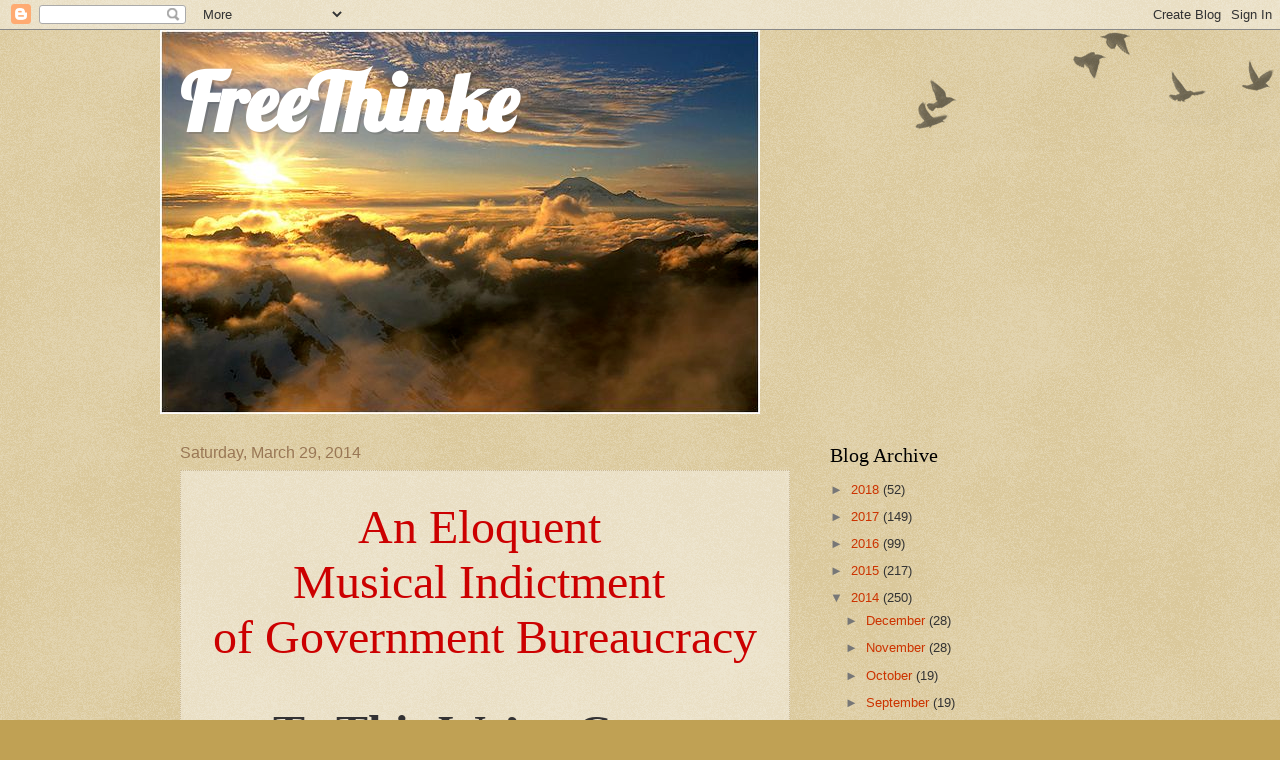

--- FILE ---
content_type: text/html; charset=UTF-8
request_url: https://freethinkesblog.blogspot.com/2014/03/an-eloquent-musical-indictment-of.html?showComment=1396315109962
body_size: 33280
content:
<!DOCTYPE html>
<html class='v2' dir='ltr' lang='en'>
<head>
<link href='https://www.blogger.com/static/v1/widgets/335934321-css_bundle_v2.css' rel='stylesheet' type='text/css'/>
<meta content='width=1100' name='viewport'/>
<meta content='text/html; charset=UTF-8' http-equiv='Content-Type'/>
<meta content='blogger' name='generator'/>
<link href='https://freethinkesblog.blogspot.com/favicon.ico' rel='icon' type='image/x-icon'/>
<link href='http://freethinkesblog.blogspot.com/2014/03/an-eloquent-musical-indictment-of.html' rel='canonical'/>
<link rel="alternate" type="application/atom+xml" title="FreeThinke - Atom" href="https://freethinkesblog.blogspot.com/feeds/posts/default" />
<link rel="alternate" type="application/rss+xml" title="FreeThinke - RSS" href="https://freethinkesblog.blogspot.com/feeds/posts/default?alt=rss" />
<link rel="service.post" type="application/atom+xml" title="FreeThinke - Atom" href="https://www.blogger.com/feeds/145653764764266444/posts/default" />

<link rel="alternate" type="application/atom+xml" title="FreeThinke - Atom" href="https://freethinkesblog.blogspot.com/feeds/6236900865721716397/comments/default" />
<!--Can't find substitution for tag [blog.ieCssRetrofitLinks]-->
<link href='https://i.ytimg.com/vi/AIB9cGlLkm0/hqdefault.jpg' rel='image_src'/>
<meta content='http://freethinkesblog.blogspot.com/2014/03/an-eloquent-musical-indictment-of.html' property='og:url'/>
<meta content='FreeThinke' property='og:title'/>
<meta content='    An Eloquent     Musical Indictment    of Government Bureaucracy      To This We’ve Come     THE CONSUL     &quot; ... My child is dead; John&#39;...' property='og:description'/>
<meta content='https://lh3.googleusercontent.com/blogger_img_proxy/AEn0k_vhho7Or3Spop0rC4mI1hqB6A2HDchF9rW-69vBzB4E-DFMflgnAg0XbcMqwXAcmMtgoUaWbSI-jtys5nuvPj7WIi82SDSVFry2by3cvotOR4Yw8w=w1200-h630-n-k-no-nu' property='og:image'/>
<title>FreeThinke</title>
<style type='text/css'>@font-face{font-family:'Lobster';font-style:normal;font-weight:400;font-display:swap;src:url(//fonts.gstatic.com/s/lobster/v32/neILzCirqoswsqX9zo-mM4MwWJXNqA.woff2)format('woff2');unicode-range:U+0460-052F,U+1C80-1C8A,U+20B4,U+2DE0-2DFF,U+A640-A69F,U+FE2E-FE2F;}@font-face{font-family:'Lobster';font-style:normal;font-weight:400;font-display:swap;src:url(//fonts.gstatic.com/s/lobster/v32/neILzCirqoswsqX9zoamM4MwWJXNqA.woff2)format('woff2');unicode-range:U+0301,U+0400-045F,U+0490-0491,U+04B0-04B1,U+2116;}@font-face{font-family:'Lobster';font-style:normal;font-weight:400;font-display:swap;src:url(//fonts.gstatic.com/s/lobster/v32/neILzCirqoswsqX9zo2mM4MwWJXNqA.woff2)format('woff2');unicode-range:U+0102-0103,U+0110-0111,U+0128-0129,U+0168-0169,U+01A0-01A1,U+01AF-01B0,U+0300-0301,U+0303-0304,U+0308-0309,U+0323,U+0329,U+1EA0-1EF9,U+20AB;}@font-face{font-family:'Lobster';font-style:normal;font-weight:400;font-display:swap;src:url(//fonts.gstatic.com/s/lobster/v32/neILzCirqoswsqX9zoymM4MwWJXNqA.woff2)format('woff2');unicode-range:U+0100-02BA,U+02BD-02C5,U+02C7-02CC,U+02CE-02D7,U+02DD-02FF,U+0304,U+0308,U+0329,U+1D00-1DBF,U+1E00-1E9F,U+1EF2-1EFF,U+2020,U+20A0-20AB,U+20AD-20C0,U+2113,U+2C60-2C7F,U+A720-A7FF;}@font-face{font-family:'Lobster';font-style:normal;font-weight:400;font-display:swap;src:url(//fonts.gstatic.com/s/lobster/v32/neILzCirqoswsqX9zoKmM4MwWJU.woff2)format('woff2');unicode-range:U+0000-00FF,U+0131,U+0152-0153,U+02BB-02BC,U+02C6,U+02DA,U+02DC,U+0304,U+0308,U+0329,U+2000-206F,U+20AC,U+2122,U+2191,U+2193,U+2212,U+2215,U+FEFF,U+FFFD;}</style>
<style id='page-skin-1' type='text/css'><!--
/*
-----------------------------------------------
Blogger Template Style
Name:     Watermark
Designer: Blogger
URL:      www.blogger.com
----------------------------------------------- */
/* Use this with templates/1ktemplate-*.html */
/* Content
----------------------------------------------- */
body {
font: normal normal 14px Arial, Tahoma, Helvetica, FreeSans, sans-serif;
color: #333333;
background: #c0a154 url(https://resources.blogblog.com/blogblog/data/1kt/watermark/body_background_birds.png) repeat scroll top left;
}
html body .content-outer {
min-width: 0;
max-width: 100%;
width: 100%;
}
.content-outer {
font-size: 92%;
}
a:link {
text-decoration:none;
color: #cc3300;
}
a:visited {
text-decoration:none;
color: #993322;
}
a:hover {
text-decoration:underline;
color: #ff3300;
}
.body-fauxcolumns .cap-top {
margin-top: 30px;
background: transparent url(https://resources.blogblog.com/blogblog/data/1kt/watermark/body_overlay_birds.png) no-repeat scroll top right;
height: 121px;
}
.content-inner {
padding: 0;
}
/* Header
----------------------------------------------- */
.header-inner .Header .titlewrapper,
.header-inner .Header .descriptionwrapper {
padding-left: 20px;
padding-right: 20px;
}
.Header h1 {
font: normal bold 80px Lobster;
color: #ffffff;
text-shadow: 2px 2px rgba(0, 0, 0, .1);
}
.Header h1 a {
color: #ffffff;
}
.Header .description {
font-size: 140%;
color: #20124d;
}
/* Tabs
----------------------------------------------- */
.tabs-inner .section {
margin: 0 20px;
}
.tabs-inner .PageList, .tabs-inner .LinkList, .tabs-inner .Labels {
margin-left: -11px;
margin-right: -11px;
background-color: transparent;
border-top: 0 solid #ffffff;
border-bottom: 0 solid #ffffff;
-moz-box-shadow: 0 0 0 rgba(0, 0, 0, .3);
-webkit-box-shadow: 0 0 0 rgba(0, 0, 0, .3);
-goog-ms-box-shadow: 0 0 0 rgba(0, 0, 0, .3);
box-shadow: 0 0 0 rgba(0, 0, 0, .3);
}
.tabs-inner .PageList .widget-content,
.tabs-inner .LinkList .widget-content,
.tabs-inner .Labels .widget-content {
margin: -3px -11px;
background: transparent none  no-repeat scroll right;
}
.tabs-inner .widget ul {
padding: 2px 25px;
max-height: 34px;
background: transparent none no-repeat scroll left;
}
.tabs-inner .widget li {
border: none;
}
.tabs-inner .widget li a {
display: inline-block;
padding: .25em 1em;
font: normal normal 20px Georgia, Utopia, 'Palatino Linotype', Palatino, serif;
color: #cc3300;
border-right: 1px solid #c0a154;
}
.tabs-inner .widget li:first-child a {
border-left: 1px solid #c0a154;
}
.tabs-inner .widget li.selected a, .tabs-inner .widget li a:hover {
color: #000000;
}
/* Headings
----------------------------------------------- */
h2 {
font: normal normal 20px Georgia, Utopia, 'Palatino Linotype', Palatino, serif;
color: #000000;
margin: 0 0 .5em;
}
h2.date-header {
font: normal normal 16px Arial, Tahoma, Helvetica, FreeSans, sans-serif;
color: #997755;
}
/* Main
----------------------------------------------- */
.main-inner .column-center-inner,
.main-inner .column-left-inner,
.main-inner .column-right-inner {
padding: 0 5px;
}
.main-outer {
margin-top: 0;
background: transparent none no-repeat scroll top left;
}
.main-inner {
padding-top: 30px;
}
.main-cap-top {
position: relative;
}
.main-cap-top .cap-right {
position: absolute;
height: 0;
width: 100%;
bottom: 0;
background: transparent none repeat-x scroll bottom center;
}
.main-cap-top .cap-left {
position: absolute;
height: 245px;
width: 280px;
right: 0;
bottom: 0;
background: transparent none no-repeat scroll bottom left;
}
/* Posts
----------------------------------------------- */
.post-outer {
padding: 15px 20px;
margin: 0 0 25px;
background: transparent url(https://resources.blogblog.com/blogblog/data/1kt/watermark/post_background_birds.png) repeat scroll top left;
_background-image: none;
border: dotted 1px #ccbb99;
-moz-box-shadow: 0 0 0 rgba(0, 0, 0, .1);
-webkit-box-shadow: 0 0 0 rgba(0, 0, 0, .1);
-goog-ms-box-shadow: 0 0 0 rgba(0, 0, 0, .1);
box-shadow: 0 0 0 rgba(0, 0, 0, .1);
}
h3.post-title {
font: normal normal 30px Georgia, Utopia, 'Palatino Linotype', Palatino, serif;
margin: 0;
}
.comments h4 {
font: normal normal 30px Georgia, Utopia, 'Palatino Linotype', Palatino, serif;
margin: 1em 0 0;
}
.post-body {
font-size: 105%;
line-height: 1.5;
position: relative;
}
.post-header {
margin: 0 0 1em;
color: #997755;
}
.post-footer {
margin: 10px 0 0;
padding: 10px 0 0;
color: #997755;
border-top: dashed 1px #777777;
}
#blog-pager {
font-size: 140%
}
#comments .comment-author {
padding-top: 1.5em;
border-top: dashed 1px #777777;
background-position: 0 1.5em;
}
#comments .comment-author:first-child {
padding-top: 0;
border-top: none;
}
.avatar-image-container {
margin: .2em 0 0;
}
/* Comments
----------------------------------------------- */
.comments .comments-content .icon.blog-author {
background-repeat: no-repeat;
background-image: url([data-uri]);
}
.comments .comments-content .loadmore a {
border-top: 1px solid #777777;
border-bottom: 1px solid #777777;
}
.comments .continue {
border-top: 2px solid #777777;
}
/* Widgets
----------------------------------------------- */
.widget ul, .widget #ArchiveList ul.flat {
padding: 0;
list-style: none;
}
.widget ul li, .widget #ArchiveList ul.flat li {
padding: .35em 0;
text-indent: 0;
border-top: dashed 1px #777777;
}
.widget ul li:first-child, .widget #ArchiveList ul.flat li:first-child {
border-top: none;
}
.widget .post-body ul {
list-style: disc;
}
.widget .post-body ul li {
border: none;
}
.widget .zippy {
color: #777777;
}
.post-body img, .post-body .tr-caption-container, .Profile img, .Image img,
.BlogList .item-thumbnail img {
padding: 5px;
background: #fff;
-moz-box-shadow: 1px 1px 5px rgba(0, 0, 0, .5);
-webkit-box-shadow: 1px 1px 5px rgba(0, 0, 0, .5);
-goog-ms-box-shadow: 1px 1px 5px rgba(0, 0, 0, .5);
box-shadow: 1px 1px 5px rgba(0, 0, 0, .5);
}
.post-body img, .post-body .tr-caption-container {
padding: 8px;
}
.post-body .tr-caption-container {
color: #333333;
}
.post-body .tr-caption-container img {
padding: 0;
background: transparent;
border: none;
-moz-box-shadow: 0 0 0 rgba(0, 0, 0, .1);
-webkit-box-shadow: 0 0 0 rgba(0, 0, 0, .1);
-goog-ms-box-shadow: 0 0 0 rgba(0, 0, 0, .1);
box-shadow: 0 0 0 rgba(0, 0, 0, .1);
}
/* Footer
----------------------------------------------- */
.footer-outer {
color:#ccbb99;
background: #330000 url(https://resources.blogblog.com/blogblog/data/1kt/watermark/body_background_navigator.png) repeat scroll top left;
}
.footer-outer a {
color: #ff7755;
}
.footer-outer a:visited {
color: #dd5533;
}
.footer-outer a:hover {
color: #ff9977;
}
.footer-outer .widget h2 {
color: #eeddbb;
}
/* Mobile
----------------------------------------------- */
body.mobile  {
background-size: 100% auto;
}
.mobile .body-fauxcolumn-outer {
background: transparent none repeat scroll top left;
}
html .mobile .mobile-date-outer {
border-bottom: none;
background: transparent url(https://resources.blogblog.com/blogblog/data/1kt/watermark/post_background_birds.png) repeat scroll top left;
_background-image: none;
margin-bottom: 10px;
}
.mobile .main-inner .date-outer {
padding: 0;
}
.mobile .main-inner .date-header {
margin: 10px;
}
.mobile .main-cap-top {
z-index: -1;
}
.mobile .content-outer {
font-size: 100%;
}
.mobile .post-outer {
padding: 10px;
}
.mobile .main-cap-top .cap-left {
background: transparent none no-repeat scroll bottom left;
}
.mobile .body-fauxcolumns .cap-top {
margin: 0;
}
.mobile-link-button {
background: transparent url(https://resources.blogblog.com/blogblog/data/1kt/watermark/post_background_birds.png) repeat scroll top left;
}
.mobile-link-button a:link, .mobile-link-button a:visited {
color: #cc3300;
}
.mobile-index-date .date-header {
color: #997755;
}
.mobile-index-contents {
color: #333333;
}
.mobile .tabs-inner .section {
margin: 0;
}
.mobile .tabs-inner .PageList {
margin-left: 0;
margin-right: 0;
}
.mobile .tabs-inner .PageList .widget-content {
margin: 0;
color: #000000;
background: transparent url(https://resources.blogblog.com/blogblog/data/1kt/watermark/post_background_birds.png) repeat scroll top left;
}
.mobile .tabs-inner .PageList .widget-content .pagelist-arrow {
border-left: 1px solid #c0a154;
}

--></style>
<style id='template-skin-1' type='text/css'><!--
body {
min-width: 960px;
}
.content-outer, .content-fauxcolumn-outer, .region-inner {
min-width: 960px;
max-width: 960px;
_width: 960px;
}
.main-inner .columns {
padding-left: 0px;
padding-right: 310px;
}
.main-inner .fauxcolumn-center-outer {
left: 0px;
right: 310px;
/* IE6 does not respect left and right together */
_width: expression(this.parentNode.offsetWidth -
parseInt("0px") -
parseInt("310px") + 'px');
}
.main-inner .fauxcolumn-left-outer {
width: 0px;
}
.main-inner .fauxcolumn-right-outer {
width: 310px;
}
.main-inner .column-left-outer {
width: 0px;
right: 100%;
margin-left: -0px;
}
.main-inner .column-right-outer {
width: 310px;
margin-right: -310px;
}
#layout {
min-width: 0;
}
#layout .content-outer {
min-width: 0;
width: 800px;
}
#layout .region-inner {
min-width: 0;
width: auto;
}
body#layout div.add_widget {
padding: 8px;
}
body#layout div.add_widget a {
margin-left: 32px;
}
--></style>
<link href='https://www.blogger.com/dyn-css/authorization.css?targetBlogID=145653764764266444&amp;zx=cf3c98ff-8753-4040-b242-792e826ee9ae' media='none' onload='if(media!=&#39;all&#39;)media=&#39;all&#39;' rel='stylesheet'/><noscript><link href='https://www.blogger.com/dyn-css/authorization.css?targetBlogID=145653764764266444&amp;zx=cf3c98ff-8753-4040-b242-792e826ee9ae' rel='stylesheet'/></noscript>
<meta name='google-adsense-platform-account' content='ca-host-pub-1556223355139109'/>
<meta name='google-adsense-platform-domain' content='blogspot.com'/>

</head>
<body class='loading variant-birds'>
<div class='navbar section' id='navbar' name='Navbar'><div class='widget Navbar' data-version='1' id='Navbar1'><script type="text/javascript">
    function setAttributeOnload(object, attribute, val) {
      if(window.addEventListener) {
        window.addEventListener('load',
          function(){ object[attribute] = val; }, false);
      } else {
        window.attachEvent('onload', function(){ object[attribute] = val; });
      }
    }
  </script>
<div id="navbar-iframe-container"></div>
<script type="text/javascript" src="https://apis.google.com/js/platform.js"></script>
<script type="text/javascript">
      gapi.load("gapi.iframes:gapi.iframes.style.bubble", function() {
        if (gapi.iframes && gapi.iframes.getContext) {
          gapi.iframes.getContext().openChild({
              url: 'https://www.blogger.com/navbar/145653764764266444?po\x3d6236900865721716397\x26origin\x3dhttps://freethinkesblog.blogspot.com',
              where: document.getElementById("navbar-iframe-container"),
              id: "navbar-iframe"
          });
        }
      });
    </script><script type="text/javascript">
(function() {
var script = document.createElement('script');
script.type = 'text/javascript';
script.src = '//pagead2.googlesyndication.com/pagead/js/google_top_exp.js';
var head = document.getElementsByTagName('head')[0];
if (head) {
head.appendChild(script);
}})();
</script>
</div></div>
<div class='body-fauxcolumns'>
<div class='fauxcolumn-outer body-fauxcolumn-outer'>
<div class='cap-top'>
<div class='cap-left'></div>
<div class='cap-right'></div>
</div>
<div class='fauxborder-left'>
<div class='fauxborder-right'></div>
<div class='fauxcolumn-inner'>
</div>
</div>
<div class='cap-bottom'>
<div class='cap-left'></div>
<div class='cap-right'></div>
</div>
</div>
</div>
<div class='content'>
<div class='content-fauxcolumns'>
<div class='fauxcolumn-outer content-fauxcolumn-outer'>
<div class='cap-top'>
<div class='cap-left'></div>
<div class='cap-right'></div>
</div>
<div class='fauxborder-left'>
<div class='fauxborder-right'></div>
<div class='fauxcolumn-inner'>
</div>
</div>
<div class='cap-bottom'>
<div class='cap-left'></div>
<div class='cap-right'></div>
</div>
</div>
</div>
<div class='content-outer'>
<div class='content-cap-top cap-top'>
<div class='cap-left'></div>
<div class='cap-right'></div>
</div>
<div class='fauxborder-left content-fauxborder-left'>
<div class='fauxborder-right content-fauxborder-right'></div>
<div class='content-inner'>
<header>
<div class='header-outer'>
<div class='header-cap-top cap-top'>
<div class='cap-left'></div>
<div class='cap-right'></div>
</div>
<div class='fauxborder-left header-fauxborder-left'>
<div class='fauxborder-right header-fauxborder-right'></div>
<div class='region-inner header-inner'>
<div class='header section' id='header' name='Header'><div class='widget Header' data-version='1' id='Header1'>
<div id='header-inner' style='background-image: url("https://blogger.googleusercontent.com/img/b/R29vZ2xl/AVvXsEhaGBxsaWuQa0NVyDHuvc2xk2Njyu_Ss-9jm3eW1Eh1-mUQElTBDbgz7equzcWuRLPxKJQB1JNbvRfSmCHrJ7YsStdr-VpxvC5JOCIk1WQyDqVinZAOnW-LF-FG8uTDvxOiDTZmPlpGe8s/s1600/FreeThinkeBanner1.jpg"); background-position: left; width: 600px; min-height: 384px; _height: 384px; background-repeat: no-repeat; '>
<div class='titlewrapper' style='background: transparent'>
<h1 class='title' style='background: transparent; border-width: 0px'>
<a href='https://freethinkesblog.blogspot.com/'>
FreeThinke
</a>
</h1>
</div>
<div class='descriptionwrapper'>
<p class='description'><span>
</span></p>
</div>
</div>
</div></div>
</div>
</div>
<div class='header-cap-bottom cap-bottom'>
<div class='cap-left'></div>
<div class='cap-right'></div>
</div>
</div>
</header>
<div class='tabs-outer'>
<div class='tabs-cap-top cap-top'>
<div class='cap-left'></div>
<div class='cap-right'></div>
</div>
<div class='fauxborder-left tabs-fauxborder-left'>
<div class='fauxborder-right tabs-fauxborder-right'></div>
<div class='region-inner tabs-inner'>
<div class='tabs no-items section' id='crosscol' name='Cross-Column'></div>
<div class='tabs no-items section' id='crosscol-overflow' name='Cross-Column 2'></div>
</div>
</div>
<div class='tabs-cap-bottom cap-bottom'>
<div class='cap-left'></div>
<div class='cap-right'></div>
</div>
</div>
<div class='main-outer'>
<div class='main-cap-top cap-top'>
<div class='cap-left'></div>
<div class='cap-right'></div>
</div>
<div class='fauxborder-left main-fauxborder-left'>
<div class='fauxborder-right main-fauxborder-right'></div>
<div class='region-inner main-inner'>
<div class='columns fauxcolumns'>
<div class='fauxcolumn-outer fauxcolumn-center-outer'>
<div class='cap-top'>
<div class='cap-left'></div>
<div class='cap-right'></div>
</div>
<div class='fauxborder-left'>
<div class='fauxborder-right'></div>
<div class='fauxcolumn-inner'>
</div>
</div>
<div class='cap-bottom'>
<div class='cap-left'></div>
<div class='cap-right'></div>
</div>
</div>
<div class='fauxcolumn-outer fauxcolumn-left-outer'>
<div class='cap-top'>
<div class='cap-left'></div>
<div class='cap-right'></div>
</div>
<div class='fauxborder-left'>
<div class='fauxborder-right'></div>
<div class='fauxcolumn-inner'>
</div>
</div>
<div class='cap-bottom'>
<div class='cap-left'></div>
<div class='cap-right'></div>
</div>
</div>
<div class='fauxcolumn-outer fauxcolumn-right-outer'>
<div class='cap-top'>
<div class='cap-left'></div>
<div class='cap-right'></div>
</div>
<div class='fauxborder-left'>
<div class='fauxborder-right'></div>
<div class='fauxcolumn-inner'>
</div>
</div>
<div class='cap-bottom'>
<div class='cap-left'></div>
<div class='cap-right'></div>
</div>
</div>
<!-- corrects IE6 width calculation -->
<div class='columns-inner'>
<div class='column-center-outer'>
<div class='column-center-inner'>
<div class='main section' id='main' name='Main'><div class='widget Blog' data-version='1' id='Blog1'>
<div class='blog-posts hfeed'>

          <div class="date-outer">
        
<h2 class='date-header'><span>Saturday, March 29, 2014</span></h2>

          <div class="date-posts">
        
<div class='post-outer'>
<div class='post hentry uncustomized-post-template' itemprop='blogPost' itemscope='itemscope' itemtype='http://schema.org/BlogPosting'>
<meta content='https://i.ytimg.com/vi/AIB9cGlLkm0/hqdefault.jpg' itemprop='image_url'/>
<meta content='145653764764266444' itemprop='blogId'/>
<meta content='6236900865721716397' itemprop='postId'/>
<a name='6236900865721716397'></a>
<div class='post-header'>
<div class='post-header-line-1'></div>
</div>
<div class='post-body entry-content' id='post-body-6236900865721716397' itemprop='description articleBody'>
<center>
<div style="font: normal normal normal 48px/normal Times; margin-bottom: 0px; margin-left: 0px; margin-right: 0px; margin-top: 0px; text-align: center;">
<span style="letter-spacing: 0px;"><b></b></span></div>
<div style="font: normal normal normal 48px/normal 'Kino MT'; margin-bottom: 0px; margin-left: 0px; margin-right: 0px; margin-top: 0px; text-align: center;">
<span style="letter-spacing: 0px;"><span class="Apple-style-span" style="color: #cc0000;">An Eloquent&nbsp;</span></span></div>
<b>
<div style="font: normal normal normal 48px/normal 'Kino MT'; margin-bottom: 0px; margin-left: 0px; margin-right: 0px; margin-top: 0px; text-align: center;">
<span style="letter-spacing: 0.0px;"><span class="Apple-style-span" style="color: #cc0000;">Musical Indictment&nbsp;</span></span></div>
<div style="font: normal normal normal 48px/normal 'Kino MT'; margin-bottom: 0px; margin-left: 0px; margin-right: 0px; margin-top: 0px; text-align: center;">
<span style="letter-spacing: 0px;"><span class="Apple-style-span" style="color: #cc0000;">of Government Bureaucracy</span></span></div>
<div style="color: #333233;">
<span style="letter-spacing: 0.0px;"><br /></span></div>
</b><br />
<div style="color: #333233; font: 48.0px Times; margin: 0.0px 0.0px 0.0px 0.0px; text-align: center;">
<span style="letter-spacing: 0.0px;"><b>To This We&#8217;ve Come</b></span></div>
<div style="color: #333233; font: 17.0px Georgia; margin: 0.0px 0.0px 0.0px 0.0px; min-height: 20.0px; text-align: center;">
<span style="letter-spacing: 0.0px;"><b></b></span><br /></div>
<div style="color: #333233; font: 31.0px Times; margin: 0.0px 0.0px 0.0px 0.0px; text-align: center;">
<span style="letter-spacing: 0.0px;"><b>THE CONSUL</b></span></div>
<div style="color: #333233; font: 21.0px Georgia; margin: 0.0px 0.0px 0.0px 0.0px; min-height: 24.0px; text-align: center;">
<span style="letter-spacing: 0.0px;"><b></b></span><br /></div>
<div style="font: normal normal normal 21px/normal Georgia; margin-bottom: 0px; margin-left: 0px; margin-right: 0px; margin-top: 0px; text-align: center;">
<span style="letter-spacing: 0px;"><i><span class="Apple-style-span" style="color: #cc0000;">" ... My child is dead; John's mother is dying, and all you give me is papers &#8211; papers &#8211; PAPERS! ..."</span></i></span></div>
<div style="color: #333233; font: 21.0px Georgia; margin: 0.0px 0.0px 0.0px 0.0px; min-height: 24.0px; text-align: center;">
<span style="letter-spacing: 0.0px;"><b></b></span><br /></div>
<div style="color: #333233; font: 21.0px Georgia; margin: 0.0px 0.0px 0.0px 0.0px; text-align: center;">
<span style="letter-spacing: 0.0px;"><b>An Opera in Three Acts</b></span></div>
<div style="color: #333233; font: 21.0px Georgia; margin: 0.0px 0.0px 0.0px 0.0px; min-height: 24.0px; text-align: center;">
<span style="letter-spacing: 0.0px;"><b></b></span><br /></div>
<div style="color: #333233; font: 17.0px Georgia; margin: 0.0px 0.0px 0.0px 0.0px; text-align: center;">
<span style="letter-spacing: 0.0px;"><b>Music and Libretto&nbsp;by&nbsp;</b></span></div>
<div style="color: #333233; font: 21.0px Georgia; margin: 0.0px 0.0px 0.0px 0.0px; min-height: 24.0px; text-align: center;">
<span style="letter-spacing: 0.0px;"><b></b></span><br /></div>
<div style="color: #333233; font: 21.0px Georgia; margin: 0.0px 0.0px 0.0px 0.0px; text-align: center;">
<span style="letter-spacing: 0.0px;"><b>GIAN CARLO MENOTTI</b></span></div>
<div>
<span style="letter-spacing: 0.0px;"><b><br /></b></span></div>
</center>
<center>
</center>
<center>
<iframe allowfullscreen="" frameborder="0" height="360" src="//www.youtube.com/embed/AIB9cGlLkm0" width="480"></iframe></center>
<center>
</center>
<center>
<div style="color: #333233; font: 22.0px Times; margin: 0.0px 0.0px 0.0px 0.0px; text-align: center;">
<span style="letter-spacing: 0.0px;">Patricia Neway, who created the role of Magda Sorel, presents here one of the most moving scenes in the operatic literature. Menotti won the Pulitzer Prize in 1950 for The Consul. The show also won the New York Drama Critics Award for Best Musical. This performance was televised in 1960, ten years after the opera&#8217;s first appearance.</span></div>
<div style="color: #333233; font: 22.0px Times; margin: 0.0px 0.0px 0.0px 0.0px; text-align: center;">
<span style="letter-spacing: 0.0px;"><br /></span></div>
<table align="center" cellpadding="0" cellspacing="0" class="tr-caption-container" style="margin-left: auto; margin-right: auto; text-align: center;"><tbody>
<tr><td style="text-align: center;"><a href="https://blogger.googleusercontent.com/img/b/R29vZ2xl/AVvXsEhSi6fRG4zhbdPUuxnYRmovx9_kWyCXdAbrilU4vRr19e5dk4aq825R9qy12br0paDYBVCtNKCTFb6DSD6Bjq_XAEbWpo3lSvg2voQeYyRslBYZ7i3XW7FLCigaZItfgtLp_DWD2ocKrmSe/s1600/Menotti+on+Time.jpg" imageanchor="1" style="margin-left: auto; margin-right: auto;"><img border="0" src="https://blogger.googleusercontent.com/img/b/R29vZ2xl/AVvXsEhSi6fRG4zhbdPUuxnYRmovx9_kWyCXdAbrilU4vRr19e5dk4aq825R9qy12br0paDYBVCtNKCTFb6DSD6Bjq_XAEbWpo3lSvg2voQeYyRslBYZ7i3XW7FLCigaZItfgtLp_DWD2ocKrmSe/s1600/Menotti+on+Time.jpg" /></a></td></tr>
<tr><td class="tr-caption" style="text-align: center;"><span class="Apple-style-span" style="font-family: Times, 'Times New Roman', serif; font-size: large;"><i>Gian Carlo Menotti (1907-2011)</i></span></td></tr>
</tbody></table>
<div style="color: #333233; font: 22.0px Times; margin: 0.0px 0.0px 0.0px 0.0px; text-align: center;">
<span style="letter-spacing: 0.0px;"><br /></span></div>
</center>
<div style='clear: both;'></div>
</div>
<div class='post-footer'>
<div class='post-footer-line post-footer-line-1'>
<span class='post-author vcard'>
Posted by
<span class='fn' itemprop='author' itemscope='itemscope' itemtype='http://schema.org/Person'>
<meta content='https://www.blogger.com/profile/16682678301019952436' itemprop='url'/>
<a class='g-profile' href='https://www.blogger.com/profile/16682678301019952436' rel='author' title='author profile'>
<span itemprop='name'>FreeThinke</span>
</a>
</span>
</span>
<span class='post-timestamp'>
at
<meta content='http://freethinkesblog.blogspot.com/2014/03/an-eloquent-musical-indictment-of.html' itemprop='url'/>
<a class='timestamp-link' href='https://freethinkesblog.blogspot.com/2014/03/an-eloquent-musical-indictment-of.html' rel='bookmark' title='permanent link'><abbr class='published' itemprop='datePublished' title='2014-03-29T07:25:00-04:00'>7:25&#8239;AM</abbr></a>
</span>
<span class='post-comment-link'>
</span>
<span class='post-icons'>
<span class='item-control blog-admin pid-745378996'>
<a href='https://www.blogger.com/post-edit.g?blogID=145653764764266444&postID=6236900865721716397&from=pencil' title='Edit Post'>
<img alt='' class='icon-action' height='18' src='https://resources.blogblog.com/img/icon18_edit_allbkg.gif' width='18'/>
</a>
</span>
</span>
<div class='post-share-buttons goog-inline-block'>
<a class='goog-inline-block share-button sb-email' href='https://www.blogger.com/share-post.g?blogID=145653764764266444&postID=6236900865721716397&target=email' target='_blank' title='Email This'><span class='share-button-link-text'>Email This</span></a><a class='goog-inline-block share-button sb-blog' href='https://www.blogger.com/share-post.g?blogID=145653764764266444&postID=6236900865721716397&target=blog' onclick='window.open(this.href, "_blank", "height=270,width=475"); return false;' target='_blank' title='BlogThis!'><span class='share-button-link-text'>BlogThis!</span></a><a class='goog-inline-block share-button sb-twitter' href='https://www.blogger.com/share-post.g?blogID=145653764764266444&postID=6236900865721716397&target=twitter' target='_blank' title='Share to X'><span class='share-button-link-text'>Share to X</span></a><a class='goog-inline-block share-button sb-facebook' href='https://www.blogger.com/share-post.g?blogID=145653764764266444&postID=6236900865721716397&target=facebook' onclick='window.open(this.href, "_blank", "height=430,width=640"); return false;' target='_blank' title='Share to Facebook'><span class='share-button-link-text'>Share to Facebook</span></a><a class='goog-inline-block share-button sb-pinterest' href='https://www.blogger.com/share-post.g?blogID=145653764764266444&postID=6236900865721716397&target=pinterest' target='_blank' title='Share to Pinterest'><span class='share-button-link-text'>Share to Pinterest</span></a>
</div>
</div>
<div class='post-footer-line post-footer-line-2'>
<span class='post-labels'>
</span>
</div>
<div class='post-footer-line post-footer-line-3'>
<span class='post-location'>
</span>
</div>
</div>
</div>
<div class='comments' id='comments'>
<a name='comments'></a>
<h4>40 comments:</h4>
<div class='comments-content'>
<script async='async' src='' type='text/javascript'></script>
<script type='text/javascript'>
    (function() {
      var items = null;
      var msgs = null;
      var config = {};

// <![CDATA[
      var cursor = null;
      if (items && items.length > 0) {
        cursor = parseInt(items[items.length - 1].timestamp) + 1;
      }

      var bodyFromEntry = function(entry) {
        var text = (entry &&
                    ((entry.content && entry.content.$t) ||
                     (entry.summary && entry.summary.$t))) ||
            '';
        if (entry && entry.gd$extendedProperty) {
          for (var k in entry.gd$extendedProperty) {
            if (entry.gd$extendedProperty[k].name == 'blogger.contentRemoved') {
              return '<span class="deleted-comment">' + text + '</span>';
            }
          }
        }
        return text;
      }

      var parse = function(data) {
        cursor = null;
        var comments = [];
        if (data && data.feed && data.feed.entry) {
          for (var i = 0, entry; entry = data.feed.entry[i]; i++) {
            var comment = {};
            // comment ID, parsed out of the original id format
            var id = /blog-(\d+).post-(\d+)/.exec(entry.id.$t);
            comment.id = id ? id[2] : null;
            comment.body = bodyFromEntry(entry);
            comment.timestamp = Date.parse(entry.published.$t) + '';
            if (entry.author && entry.author.constructor === Array) {
              var auth = entry.author[0];
              if (auth) {
                comment.author = {
                  name: (auth.name ? auth.name.$t : undefined),
                  profileUrl: (auth.uri ? auth.uri.$t : undefined),
                  avatarUrl: (auth.gd$image ? auth.gd$image.src : undefined)
                };
              }
            }
            if (entry.link) {
              if (entry.link[2]) {
                comment.link = comment.permalink = entry.link[2].href;
              }
              if (entry.link[3]) {
                var pid = /.*comments\/default\/(\d+)\?.*/.exec(entry.link[3].href);
                if (pid && pid[1]) {
                  comment.parentId = pid[1];
                }
              }
            }
            comment.deleteclass = 'item-control blog-admin';
            if (entry.gd$extendedProperty) {
              for (var k in entry.gd$extendedProperty) {
                if (entry.gd$extendedProperty[k].name == 'blogger.itemClass') {
                  comment.deleteclass += ' ' + entry.gd$extendedProperty[k].value;
                } else if (entry.gd$extendedProperty[k].name == 'blogger.displayTime') {
                  comment.displayTime = entry.gd$extendedProperty[k].value;
                }
              }
            }
            comments.push(comment);
          }
        }
        return comments;
      };

      var paginator = function(callback) {
        if (hasMore()) {
          var url = config.feed + '?alt=json&v=2&orderby=published&reverse=false&max-results=50';
          if (cursor) {
            url += '&published-min=' + new Date(cursor).toISOString();
          }
          window.bloggercomments = function(data) {
            var parsed = parse(data);
            cursor = parsed.length < 50 ? null
                : parseInt(parsed[parsed.length - 1].timestamp) + 1
            callback(parsed);
            window.bloggercomments = null;
          }
          url += '&callback=bloggercomments';
          var script = document.createElement('script');
          script.type = 'text/javascript';
          script.src = url;
          document.getElementsByTagName('head')[0].appendChild(script);
        }
      };
      var hasMore = function() {
        return !!cursor;
      };
      var getMeta = function(key, comment) {
        if ('iswriter' == key) {
          var matches = !!comment.author
              && comment.author.name == config.authorName
              && comment.author.profileUrl == config.authorUrl;
          return matches ? 'true' : '';
        } else if ('deletelink' == key) {
          return config.baseUri + '/comment/delete/'
               + config.blogId + '/' + comment.id;
        } else if ('deleteclass' == key) {
          return comment.deleteclass;
        }
        return '';
      };

      var replybox = null;
      var replyUrlParts = null;
      var replyParent = undefined;

      var onReply = function(commentId, domId) {
        if (replybox == null) {
          // lazily cache replybox, and adjust to suit this style:
          replybox = document.getElementById('comment-editor');
          if (replybox != null) {
            replybox.height = '250px';
            replybox.style.display = 'block';
            replyUrlParts = replybox.src.split('#');
          }
        }
        if (replybox && (commentId !== replyParent)) {
          replybox.src = '';
          document.getElementById(domId).insertBefore(replybox, null);
          replybox.src = replyUrlParts[0]
              + (commentId ? '&parentID=' + commentId : '')
              + '#' + replyUrlParts[1];
          replyParent = commentId;
        }
      };

      var hash = (window.location.hash || '#').substring(1);
      var startThread, targetComment;
      if (/^comment-form_/.test(hash)) {
        startThread = hash.substring('comment-form_'.length);
      } else if (/^c[0-9]+$/.test(hash)) {
        targetComment = hash.substring(1);
      }

      // Configure commenting API:
      var configJso = {
        'maxDepth': config.maxThreadDepth
      };
      var provider = {
        'id': config.postId,
        'data': items,
        'loadNext': paginator,
        'hasMore': hasMore,
        'getMeta': getMeta,
        'onReply': onReply,
        'rendered': true,
        'initComment': targetComment,
        'initReplyThread': startThread,
        'config': configJso,
        'messages': msgs
      };

      var render = function() {
        if (window.goog && window.goog.comments) {
          var holder = document.getElementById('comment-holder');
          window.goog.comments.render(holder, provider);
        }
      };

      // render now, or queue to render when library loads:
      if (window.goog && window.goog.comments) {
        render();
      } else {
        window.goog = window.goog || {};
        window.goog.comments = window.goog.comments || {};
        window.goog.comments.loadQueue = window.goog.comments.loadQueue || [];
        window.goog.comments.loadQueue.push(render);
      }
    })();
// ]]>
  </script>
<div id='comment-holder'>
<div class="comment-thread toplevel-thread"><ol id="top-ra"><li class="comment" id="c2380185820771434022"><div class="avatar-image-container"><img src="//blogger.googleusercontent.com/img/b/R29vZ2xl/AVvXsEhXLO9-Qb4YLY_aMYOul8dfCD5YUnTI3hMFTqSgDBQ5zrgYjpY1fld1Br_4pBMRbp3UqZhPg5U0O5BFNWzI2zTrC7vhYUe_QbXlencwxHS9WbVWRCZQNX-2ztwYVeIU4Q/s45-c/*" alt=""/></div><div class="comment-block"><div class="comment-header"><cite class="user"><a href="https://www.blogger.com/profile/08192688822955022541" rel="nofollow">Always On Watch</a></cite><span class="icon user "></span><span class="datetime secondary-text"><a rel="nofollow" href="https://freethinkesblog.blogspot.com/2014/03/an-eloquent-musical-indictment-of.html?showComment=1396096258050#c2380185820771434022">March 29, 2014 at 8:30&#8239;AM</a></span></div><p class="comment-content">This weekend, I&#39;m going to make time to watch this video.<br><br>For now, it&#39;s off to work I go!  And I&#39;m sure that I must file paperwork with the government for this little bit of employment too.  **sigh**</p><span class="comment-actions secondary-text"><a class="comment-reply" target="_self" data-comment-id="2380185820771434022">Reply</a><span class="item-control blog-admin blog-admin pid-997703387"><a target="_self" href="https://www.blogger.com/comment/delete/145653764764266444/2380185820771434022">Delete</a></span></span></div><div class="comment-replies"><div id="c2380185820771434022-rt" class="comment-thread inline-thread hidden"><span class="thread-toggle thread-expanded"><span class="thread-arrow"></span><span class="thread-count"><a target="_self">Replies</a></span></span><ol id="c2380185820771434022-ra" class="thread-chrome thread-expanded"><div></div><div id="c2380185820771434022-continue" class="continue"><a class="comment-reply" target="_self" data-comment-id="2380185820771434022">Reply</a></div></ol></div></div><div class="comment-replybox-single" id="c2380185820771434022-ce"></div></li><li class="comment" id="c5846550205005210647"><div class="avatar-image-container"><img src="//blogger.googleusercontent.com/img/b/R29vZ2xl/AVvXsEgDTVCJk794UzlO1UY_6YKx1MPe1VJC_G2YSWQSF6qosoF__Pg4cF3w-aPnGiR4YHDd4pP8brldenqQT0hBkTQuwWuDxQCu_FQLRU-ZWwc1ycz2PpcoVZZ4JNEzr4v0bhc/s45-c/Waldo-cropped.jpg" alt=""/></div><div class="comment-block"><div class="comment-header"><cite class="user"><a href="https://www.blogger.com/profile/16682678301019952436" rel="nofollow">FreeThinke</a></cite><span class="icon user blog-author"></span><span class="datetime secondary-text"><a rel="nofollow" href="https://freethinkesblog.blogspot.com/2014/03/an-eloquent-musical-indictment-of.html?showComment=1396103840899#c5846550205005210647">March 29, 2014 at 10:37&#8239;AM</a></span></div><p class="comment-content">Paper! <i>Papers!!</i> <b>PAPERS!!!</b><br><br>Anyone who has ever had to deal with a government bureaucracy on any level -- local, state, federal, but especially the latter --  is sure to empathize with the plight of Magda Sorel.<br><br>When it first arrived, this opera was interpreted as a passionate denunciation of the Soviet Union and the tyranny it visited upon the Russians and the satellite nations it had captured and subjugated. Since then, however, it has taken on a more universal significance as a particularly eloquent denunciation of the oppression that comes with dehumanization, depersonalization of <i>any</i> variety be it Communist, Fascist, Ecclesiastical, -- or Corporatist. <br><br>Dealing with SEARS, for instance, has these days become every bit as frustrating, infuriating and depressing as dealing with the IRS, the INS, the ACA or the DMV. Now that former AMERICAN companies have become gigantic, faceless, impersonal, cold-hearted multinational entities, trying to get a defective appliance replaced can become a nightmare of epic proportions. Take it from One Who Knows.<br><br></p><span class="comment-actions secondary-text"><a class="comment-reply" target="_self" data-comment-id="5846550205005210647">Reply</a><span class="item-control blog-admin blog-admin pid-745378996"><a target="_self" href="https://www.blogger.com/comment/delete/145653764764266444/5846550205005210647">Delete</a></span></span></div><div class="comment-replies"><div id="c5846550205005210647-rt" class="comment-thread inline-thread hidden"><span class="thread-toggle thread-expanded"><span class="thread-arrow"></span><span class="thread-count"><a target="_self">Replies</a></span></span><ol id="c5846550205005210647-ra" class="thread-chrome thread-expanded"><div></div><div id="c5846550205005210647-continue" class="continue"><a class="comment-reply" target="_self" data-comment-id="5846550205005210647">Reply</a></div></ol></div></div><div class="comment-replybox-single" id="c5846550205005210647-ce"></div></li><li class="comment" id="c4866516117312617124"><div class="avatar-image-container"><img src="//blogger.googleusercontent.com/img/b/R29vZ2xl/AVvXsEibbeZCuIlZSVoe1VQ1kTjUA0tjJREOIhqH_adDmPkX6Witzmys2u13PY9wOmSZEx7H7acVDvRpatgWfK1rwM9_zlv7pN-QOEBlYfHQY8p4LpKGVKzxJv3-ZkH6OPA1PA/s45-c/*" alt=""/></div><div class="comment-block"><div class="comment-header"><cite class="user"><a href="https://www.blogger.com/profile/11798130360322844818" rel="nofollow">Mrs. Grundy</a></cite><span class="icon user "></span><span class="datetime secondary-text"><a rel="nofollow" href="https://freethinkesblog.blogspot.com/2014/03/an-eloquent-musical-indictment-of.html?showComment=1396108383943#c4866516117312617124">March 29, 2014 at 11:53&#8239;AM</a></span></div><p class="comment-content">I still believe that the &quot;proper&quot; response to this issue is <a href="//youtu.be/7xNnRBksvOU" rel="nofollow">comedy</a>!</p><span class="comment-actions secondary-text"><a class="comment-reply" target="_self" data-comment-id="4866516117312617124">Reply</a><span class="item-control blog-admin blog-admin pid-1119823385"><a target="_self" href="https://www.blogger.com/comment/delete/145653764764266444/4866516117312617124">Delete</a></span></span></div><div class="comment-replies"><div id="c4866516117312617124-rt" class="comment-thread inline-thread hidden"><span class="thread-toggle thread-expanded"><span class="thread-arrow"></span><span class="thread-count"><a target="_self">Replies</a></span></span><ol id="c4866516117312617124-ra" class="thread-chrome thread-expanded"><div></div><div id="c4866516117312617124-continue" class="continue"><a class="comment-reply" target="_self" data-comment-id="4866516117312617124">Reply</a></div></ol></div></div><div class="comment-replybox-single" id="c4866516117312617124-ce"></div></li><li class="comment" id="c2284172756495505820"><div class="avatar-image-container"><img src="//blogger.googleusercontent.com/img/b/R29vZ2xl/AVvXsEibbeZCuIlZSVoe1VQ1kTjUA0tjJREOIhqH_adDmPkX6Witzmys2u13PY9wOmSZEx7H7acVDvRpatgWfK1rwM9_zlv7pN-QOEBlYfHQY8p4LpKGVKzxJv3-ZkH6OPA1PA/s45-c/*" alt=""/></div><div class="comment-block"><div class="comment-header"><cite class="user"><a href="https://www.blogger.com/profile/11798130360322844818" rel="nofollow">Mrs. Grundy</a></cite><span class="icon user "></span><span class="datetime secondary-text"><a rel="nofollow" href="https://freethinkesblog.blogspot.com/2014/03/an-eloquent-musical-indictment-of.html?showComment=1396108487085#c2284172756495505820">March 29, 2014 at 11:54&#8239;AM</a></span></div><p class="comment-content"><a href="//youtu.be/nSQ5EsbT4cE" rel="nofollow">:P</a></p><span class="comment-actions secondary-text"><a class="comment-reply" target="_self" data-comment-id="2284172756495505820">Reply</a><span class="item-control blog-admin blog-admin pid-1119823385"><a target="_self" href="https://www.blogger.com/comment/delete/145653764764266444/2284172756495505820">Delete</a></span></span></div><div class="comment-replies"><div id="c2284172756495505820-rt" class="comment-thread inline-thread hidden"><span class="thread-toggle thread-expanded"><span class="thread-arrow"></span><span class="thread-count"><a target="_self">Replies</a></span></span><ol id="c2284172756495505820-ra" class="thread-chrome thread-expanded"><div></div><div id="c2284172756495505820-continue" class="continue"><a class="comment-reply" target="_self" data-comment-id="2284172756495505820">Reply</a></div></ol></div></div><div class="comment-replybox-single" id="c2284172756495505820-ce"></div></li><li class="comment" id="c5191554457344462788"><div class="avatar-image-container"><img src="//blogger.googleusercontent.com/img/b/R29vZ2xl/AVvXsEgDTVCJk794UzlO1UY_6YKx1MPe1VJC_G2YSWQSF6qosoF__Pg4cF3w-aPnGiR4YHDd4pP8brldenqQT0hBkTQuwWuDxQCu_FQLRU-ZWwc1ycz2PpcoVZZ4JNEzr4v0bhc/s45-c/Waldo-cropped.jpg" alt=""/></div><div class="comment-block"><div class="comment-header"><cite class="user"><a href="https://www.blogger.com/profile/16682678301019952436" rel="nofollow">FreeThinke</a></cite><span class="icon user blog-author"></span><span class="datetime secondary-text"><a rel="nofollow" href="https://freethinkesblog.blogspot.com/2014/03/an-eloquent-musical-indictment-of.html?showComment=1396109579940#c5191554457344462788">March 29, 2014 at 12:12&#8239;PM</a></span></div><p class="comment-content">Certainly that&#39;s one approach. I love satire, myself.<br><br>HOWEVER, I believe the best possible way to make &quot;converts,&quot; would be to evoke EMPATHY in the hear of your hearers.<br><br>Once you can honestly see yourself in another&#39;s place, and feel his anguish -- or elation -- you&#39;ve passed the halfway mark toward Understanding.<br><br>Unfortunately, not everyone has the necessary &quot;receptors&quot; to enable him to benefit from brilliant displays of uncommon eloquence.<br><br>Nevertheless, at the most basic level with the exception of a very few genetically impaired monsters, and bizarre sociopaths -- we are all human beings who ought by all that&#39;s holy to be able to relate to the plight of Magda Sorel.</p><span class="comment-actions secondary-text"><a class="comment-reply" target="_self" data-comment-id="5191554457344462788">Reply</a><span class="item-control blog-admin blog-admin pid-745378996"><a target="_self" href="https://www.blogger.com/comment/delete/145653764764266444/5191554457344462788">Delete</a></span></span></div><div class="comment-replies"><div id="c5191554457344462788-rt" class="comment-thread inline-thread hidden"><span class="thread-toggle thread-expanded"><span class="thread-arrow"></span><span class="thread-count"><a target="_self">Replies</a></span></span><ol id="c5191554457344462788-ra" class="thread-chrome thread-expanded"><div></div><div id="c5191554457344462788-continue" class="continue"><a class="comment-reply" target="_self" data-comment-id="5191554457344462788">Reply</a></div></ol></div></div><div class="comment-replybox-single" id="c5191554457344462788-ce"></div></li><li class="comment" id="c8764523025700247735"><div class="avatar-image-container"><img src="//blogger.googleusercontent.com/img/b/R29vZ2xl/AVvXsEilUJOuZCgT4yMn9mbfPSJ7RmsuVbBRwJb-bAubX2HV0avBwcmzUaZPLJwtclTXq-WxrpBPGqIGAneHtGPJqg81LTSYoD3P5ncPQq_lqzJPYGUXLZYOAQY5tkTTmM5gzA/s45-c/th.jpeg" alt=""/></div><div class="comment-block"><div class="comment-header"><cite class="user"><a href="https://www.blogger.com/profile/16041712590226137962" rel="nofollow">Inspector AIPac</a></cite><span class="icon user "></span><span class="datetime secondary-text"><a rel="nofollow" href="https://freethinkesblog.blogspot.com/2014/03/an-eloquent-musical-indictment-of.html?showComment=1396111448399#c8764523025700247735">March 29, 2014 at 12:44&#8239;PM</a></span></div><p class="comment-content">Blah, blah, blah!  ;)</p><span class="comment-actions secondary-text"><a class="comment-reply" target="_self" data-comment-id="8764523025700247735">Reply</a><span class="item-control blog-admin blog-admin pid-882380944"><a target="_self" href="https://www.blogger.com/comment/delete/145653764764266444/8764523025700247735">Delete</a></span></span></div><div class="comment-replies"><div id="c8764523025700247735-rt" class="comment-thread inline-thread hidden"><span class="thread-toggle thread-expanded"><span class="thread-arrow"></span><span class="thread-count"><a target="_self">Replies</a></span></span><ol id="c8764523025700247735-ra" class="thread-chrome thread-expanded"><div></div><div id="c8764523025700247735-continue" class="continue"><a class="comment-reply" target="_self" data-comment-id="8764523025700247735">Reply</a></div></ol></div></div><div class="comment-replybox-single" id="c8764523025700247735-ce"></div></li><li class="comment" id="c1351579337761967261"><div class="avatar-image-container"><img src="//blogger.googleusercontent.com/img/b/R29vZ2xl/AVvXsEgUSGy82jNwiBnqsA5B5N4KRVSgZZ6YLy3h96pLKl3INH39Wk8cjSo7WMPv36KdZduDi2Ry1DjU1m8lM0KXG9AfROAYUa0ZCwO7XDW0JSmFH7VJUACFob_-00eXMmcUMqI/s45-c/*" alt=""/></div><div class="comment-block"><div class="comment-header"><cite class="user"><a href="https://www.blogger.com/profile/14608115001116619877" rel="nofollow">Ducky&#39;s here</a></cite><span class="icon user "></span><span class="datetime secondary-text"><a rel="nofollow" href="https://freethinkesblog.blogspot.com/2014/03/an-eloquent-musical-indictment-of.html?showComment=1396112250127#c1351579337761967261">March 29, 2014 at 12:57&#8239;PM</a></span></div><p class="comment-content">Have to agree with one point, FT, that was a very powerful performance. First rate.<br><br>However, I believe the person coming out of the consul&#39;s office is the secret police officer hunting here husband.<br>The opera is commenting on cold war Soviet repression, not bureaucracy.</p><span class="comment-actions secondary-text"><a class="comment-reply" target="_self" data-comment-id="1351579337761967261">Reply</a><span class="item-control blog-admin blog-admin pid-1425279127"><a target="_self" href="https://www.blogger.com/comment/delete/145653764764266444/1351579337761967261">Delete</a></span></span></div><div class="comment-replies"><div id="c1351579337761967261-rt" class="comment-thread inline-thread hidden"><span class="thread-toggle thread-expanded"><span class="thread-arrow"></span><span class="thread-count"><a target="_self">Replies</a></span></span><ol id="c1351579337761967261-ra" class="thread-chrome thread-expanded"><div></div><div id="c1351579337761967261-continue" class="continue"><a class="comment-reply" target="_self" data-comment-id="1351579337761967261">Reply</a></div></ol></div></div><div class="comment-replybox-single" id="c1351579337761967261-ce"></div></li><li class="comment" id="c2239619577492144732"><div class="avatar-image-container"><img src="//blogger.googleusercontent.com/img/b/R29vZ2xl/AVvXsEgUSGy82jNwiBnqsA5B5N4KRVSgZZ6YLy3h96pLKl3INH39Wk8cjSo7WMPv36KdZduDi2Ry1DjU1m8lM0KXG9AfROAYUa0ZCwO7XDW0JSmFH7VJUACFob_-00eXMmcUMqI/s45-c/*" alt=""/></div><div class="comment-block"><div class="comment-header"><cite class="user"><a href="https://www.blogger.com/profile/14608115001116619877" rel="nofollow">Ducky&#39;s here</a></cite><span class="icon user "></span><span class="datetime secondary-text"><a rel="nofollow" href="https://freethinkesblog.blogspot.com/2014/03/an-eloquent-musical-indictment-of.html?showComment=1396112361172#c2239619577492144732">March 29, 2014 at 12:59&#8239;PM</a></span></div><p class="comment-content">It is interesting to recall that this sort of programming was common in the early days of network TV.</p><span class="comment-actions secondary-text"><a class="comment-reply" target="_self" data-comment-id="2239619577492144732">Reply</a><span class="item-control blog-admin blog-admin pid-1425279127"><a target="_self" href="https://www.blogger.com/comment/delete/145653764764266444/2239619577492144732">Delete</a></span></span></div><div class="comment-replies"><div id="c2239619577492144732-rt" class="comment-thread inline-thread hidden"><span class="thread-toggle thread-expanded"><span class="thread-arrow"></span><span class="thread-count"><a target="_self">Replies</a></span></span><ol id="c2239619577492144732-ra" class="thread-chrome thread-expanded"><div></div><div id="c2239619577492144732-continue" class="continue"><a class="comment-reply" target="_self" data-comment-id="2239619577492144732">Reply</a></div></ol></div></div><div class="comment-replybox-single" id="c2239619577492144732-ce"></div></li><li class="comment" id="c8017034382304748816"><div class="avatar-image-container"><img src="//blogger.googleusercontent.com/img/b/R29vZ2xl/AVvXsEhWkrKgvZvec40PvYuLTem6143k_cWRY4nDu79VNN_w4pHv6-WBA1YjMocJCEHD6-L1X4V8rceBX4c5ngLcQo6vwOO4LqOxhJXOW-RjxtRC69z7bdj3ZqTRlZMtMQsf5w/s45-c/red-herringhat.jpg" alt=""/></div><div class="comment-block"><div class="comment-header"><cite class="user"><a href="https://www.blogger.com/profile/04577272042339047115" rel="nofollow">Red Herring</a></cite><span class="icon user "></span><span class="datetime secondary-text"><a rel="nofollow" href="https://freethinkesblog.blogspot.com/2014/03/an-eloquent-musical-indictment-of.html?showComment=1396113654689#c8017034382304748816">March 29, 2014 at 1:20&#8239;PM</a></span></div><p class="comment-content">But the really effective programming <a href="//youtu.be/sjzxZCqFu9w" rel="nofollow">wasn&#39;t &quot;tragedy&quot;</a>.</p><span class="comment-actions secondary-text"><a class="comment-reply" target="_self" data-comment-id="8017034382304748816">Reply</a><span class="item-control blog-admin blog-admin pid-883813654"><a target="_self" href="https://www.blogger.com/comment/delete/145653764764266444/8017034382304748816">Delete</a></span></span></div><div class="comment-replies"><div id="c8017034382304748816-rt" class="comment-thread inline-thread hidden"><span class="thread-toggle thread-expanded"><span class="thread-arrow"></span><span class="thread-count"><a target="_self">Replies</a></span></span><ol id="c8017034382304748816-ra" class="thread-chrome thread-expanded"><div></div><div id="c8017034382304748816-continue" class="continue"><a class="comment-reply" target="_self" data-comment-id="8017034382304748816">Reply</a></div></ol></div></div><div class="comment-replybox-single" id="c8017034382304748816-ce"></div></li><li class="comment" id="c497019665442950337"><div class="avatar-image-container"><img src="//blogger.googleusercontent.com/img/b/R29vZ2xl/AVvXsEhWkrKgvZvec40PvYuLTem6143k_cWRY4nDu79VNN_w4pHv6-WBA1YjMocJCEHD6-L1X4V8rceBX4c5ngLcQo6vwOO4LqOxhJXOW-RjxtRC69z7bdj3ZqTRlZMtMQsf5w/s45-c/red-herringhat.jpg" alt=""/></div><div class="comment-block"><div class="comment-header"><cite class="user"><a href="https://www.blogger.com/profile/04577272042339047115" rel="nofollow">Red Herring</a></cite><span class="icon user "></span><span class="datetime secondary-text"><a rel="nofollow" href="https://freethinkesblog.blogspot.com/2014/03/an-eloquent-musical-indictment-of.html?showComment=1396115246184#c497019665442950337">March 29, 2014 at 1:47&#8239;PM</a></span></div><p class="comment-content">...of course, it wasn&#39;t all just <a href="//youtu.be/afiOqwQe_Q0" rel="nofollow">one big joke</a>, either.</p><span class="comment-actions secondary-text"><a class="comment-reply" target="_self" data-comment-id="497019665442950337">Reply</a><span class="item-control blog-admin blog-admin pid-883813654"><a target="_self" href="https://www.blogger.com/comment/delete/145653764764266444/497019665442950337">Delete</a></span></span></div><div class="comment-replies"><div id="c497019665442950337-rt" class="comment-thread inline-thread hidden"><span class="thread-toggle thread-expanded"><span class="thread-arrow"></span><span class="thread-count"><a target="_self">Replies</a></span></span><ol id="c497019665442950337-ra" class="thread-chrome thread-expanded"><div></div><div id="c497019665442950337-continue" class="continue"><a class="comment-reply" target="_self" data-comment-id="497019665442950337">Reply</a></div></ol></div></div><div class="comment-replybox-single" id="c497019665442950337-ce"></div></li><li class="comment" id="c2426112899736414697"><div class="avatar-image-container"><img src="//blogger.googleusercontent.com/img/b/R29vZ2xl/AVvXsEgDTVCJk794UzlO1UY_6YKx1MPe1VJC_G2YSWQSF6qosoF__Pg4cF3w-aPnGiR4YHDd4pP8brldenqQT0hBkTQuwWuDxQCu_FQLRU-ZWwc1ycz2PpcoVZZ4JNEzr4v0bhc/s45-c/Waldo-cropped.jpg" alt=""/></div><div class="comment-block"><div class="comment-header"><cite class="user"><a href="https://www.blogger.com/profile/16682678301019952436" rel="nofollow">FreeThinke</a></cite><span class="icon user blog-author"></span><span class="datetime secondary-text"><a rel="nofollow" href="https://freethinkesblog.blogspot.com/2014/03/an-eloquent-musical-indictment-of.html?showComment=1396124222635#c2426112899736414697">March 29, 2014 at 4:17&#8239;PM</a></span></div><p class="comment-content">Ducky,<br><br>I said this above before you commented:<br><br><i><b>&quot;When it first arrived on the scene, this opera was interpreted as a passionate denunciation of the Soviet Union and the tyranny it visited upon the Russians and the satellite nations it had captured and subjugated. Since then, however, it has taken on a more universal significance as a particularly eloquent denunciation of the oppression that comes with dehumanization, depersonalization of any variety be it Communist, Fascist, Ecclesiastical, -- or Corporatist.&quot;</b></i><br><br>Soviet Communist repression and ever-expanding bureaucracy in service to an increasingly authoritarian government are effectively <i>synonymous</i>.<br><br>Tyranny is tyranny no matter whose banner it parades under.</p><span class="comment-actions secondary-text"><a class="comment-reply" target="_self" data-comment-id="2426112899736414697">Reply</a><span class="item-control blog-admin blog-admin pid-745378996"><a target="_self" href="https://www.blogger.com/comment/delete/145653764764266444/2426112899736414697">Delete</a></span></span></div><div class="comment-replies"><div id="c2426112899736414697-rt" class="comment-thread inline-thread"><span class="thread-toggle thread-expanded"><span class="thread-arrow"></span><span class="thread-count"><a target="_self">Replies</a></span></span><ol id="c2426112899736414697-ra" class="thread-chrome thread-expanded"><div><li class="comment" id="c544556890261000350"><div class="avatar-image-container"><img src="//3.bp.blogspot.com/-zQ0FaY4F5j0/Zj6E-W5NLKI/AAAAAAAAWr4/L6XuO4VBRzAWeGaYYNk-Xj0_q6Eia5NEQCK4BGAYYCw/s35/Les.png" alt=""/></div><div class="comment-block"><div class="comment-header"><cite class="user"><a href="https://www.blogger.com/profile/01120280762698472496" rel="nofollow">Les Carpenter</a></cite><span class="icon user "></span><span class="datetime secondary-text"><a rel="nofollow" href="https://freethinkesblog.blogspot.com/2014/03/an-eloquent-musical-indictment-of.html?showComment=1396190807391#c544556890261000350">March 30, 2014 at 10:46&#8239;AM</a></span></div><p class="comment-content">Tis so true, true of Koch Brother manipulation as well. Economic tyranny waged by the corporatist capitalists and pull peddlers.</p><span class="comment-actions secondary-text"><span class="item-control blog-admin blog-admin pid-1966997312"><a target="_self" href="https://www.blogger.com/comment/delete/145653764764266444/544556890261000350">Delete</a></span></span></div><div class="comment-replies"><div id="c544556890261000350-rt" class="comment-thread inline-thread hidden"><span class="thread-toggle thread-expanded"><span class="thread-arrow"></span><span class="thread-count"><a target="_self">Replies</a></span></span><ol id="c544556890261000350-ra" class="thread-chrome thread-expanded"><div></div><div id="c544556890261000350-continue" class="continue"><a class="comment-reply" target="_self" data-comment-id="544556890261000350">Reply</a></div></ol></div></div><div class="comment-replybox-single" id="c544556890261000350-ce"></div></li></div><div id="c2426112899736414697-continue" class="continue"><a class="comment-reply" target="_self" data-comment-id="2426112899736414697">Reply</a></div></ol></div></div><div class="comment-replybox-single" id="c2426112899736414697-ce"></div></li><li class="comment" id="c1278671016957809014"><div class="avatar-image-container"><img src="//blogger.googleusercontent.com/img/b/R29vZ2xl/AVvXsEgDTVCJk794UzlO1UY_6YKx1MPe1VJC_G2YSWQSF6qosoF__Pg4cF3w-aPnGiR4YHDd4pP8brldenqQT0hBkTQuwWuDxQCu_FQLRU-ZWwc1ycz2PpcoVZZ4JNEzr4v0bhc/s45-c/Waldo-cropped.jpg" alt=""/></div><div class="comment-block"><div class="comment-header"><cite class="user"><a href="https://www.blogger.com/profile/16682678301019952436" rel="nofollow">FreeThinke</a></cite><span class="icon user blog-author"></span><span class="datetime secondary-text"><a rel="nofollow" href="https://freethinkesblog.blogspot.com/2014/03/an-eloquent-musical-indictment-of.html?showComment=1396126229650#c1278671016957809014">March 29, 2014 at 4:50&#8239;PM</a></span></div><p class="comment-content">While I would never call work on the level Menotti produced &quot;common&quot; in any sense of the word, I certainly agree that television began as a powerful force for good with unlimited potential to enrich and uplift the culture. <br><br>Unfortunately, that only lasted a few short, blessed years, and then vulgarity, idiocy, degeneracy, and the relentless, very <i>deliberate</i> process of &quot;dumbing us down&quot; took hold, and has brought us to new lows with each passing year.<br><br>I am old enough to have been a WITNESS to all of this, and therefore KNOW whereof I speak. <br><br>I think we probably agree on what has transpired, but you would want to blame &quot;rampant Corporate Greed&quot; while I am positive it has been the work of Cultural Marxism run amok.<br><br>Remember this about Capitalists: They <i>will</i> find ways to survive and prosper even in the most hostile of mental climates. If this means sponsoring idiocy and degeneracy in order to sell soap, that&#39;s what they will do. HOWEVER, the Capitalists did not CREATE the debased products and depraved scenarios that Cultural Marxists foisted on the culture -- craftily, insidiously, surreptitiously, seductively -- they merely found ways to make it pay.<br><br>I&#39;ve said it repeatedly: <b>Capitalism untempered by the constraints imposed by a CHRISTIAN CONSCIENCE is apt to be just as evil as any other godless system of Man&#39;s devising</b>.<br><br>And before we drag out the Crusades and the Inquisition <i>et al</i>. let me say that the administration and application of raw temporal power of that kind is the absolute <i>antithesis</i> of Christ&#39;s teachings.<br><br><b>It is POWER, ITSELF, that we must loath, despise and fear. NO ONE and NO FACTION, however good it may appear, should ever be permitted to gain and hold it very long.</b> <br><br><b>At the rate we are going right now, we shall ALL be Magda Sorel in very short order.</b><br><br>Menotti gives the show away when he has her say, <b>&quot;My name is WOMAN.&quot;</b><br><br>She in her agony and desperation speaks for us ALL.<br><br><b>THE CONSUL is a WARNING</b> as much as it is anything else.<br></p><span class="comment-actions secondary-text"><a class="comment-reply" target="_self" data-comment-id="1278671016957809014">Reply</a><span class="item-control blog-admin blog-admin pid-745378996"><a target="_self" href="https://www.blogger.com/comment/delete/145653764764266444/1278671016957809014">Delete</a></span></span></div><div class="comment-replies"><div id="c1278671016957809014-rt" class="comment-thread inline-thread hidden"><span class="thread-toggle thread-expanded"><span class="thread-arrow"></span><span class="thread-count"><a target="_self">Replies</a></span></span><ol id="c1278671016957809014-ra" class="thread-chrome thread-expanded"><div></div><div id="c1278671016957809014-continue" class="continue"><a class="comment-reply" target="_self" data-comment-id="1278671016957809014">Reply</a></div></ol></div></div><div class="comment-replybox-single" id="c1278671016957809014-ce"></div></li><li class="comment" id="c4225977568443988760"><div class="avatar-image-container"><img src="//blogger.googleusercontent.com/img/b/R29vZ2xl/AVvXsEgUSGy82jNwiBnqsA5B5N4KRVSgZZ6YLy3h96pLKl3INH39Wk8cjSo7WMPv36KdZduDi2Ry1DjU1m8lM0KXG9AfROAYUa0ZCwO7XDW0JSmFH7VJUACFob_-00eXMmcUMqI/s45-c/*" alt=""/></div><div class="comment-block"><div class="comment-header"><cite class="user"><a href="https://www.blogger.com/profile/14608115001116619877" rel="nofollow">Ducky&#39;s here</a></cite><span class="icon user "></span><span class="datetime secondary-text"><a rel="nofollow" href="https://freethinkesblog.blogspot.com/2014/03/an-eloquent-musical-indictment-of.html?showComment=1396139984894#c4225977568443988760">March 29, 2014 at 8:39&#8239;PM</a></span></div><p class="comment-content">You misunderstand me, FT.<br><br>I don&#39;t mean that the work is &quot;common&quot;, only that this was a style of programming that appeared fairly frequently on network TV.<br><br>Criterion has very good DVD sets of early dramas and Martha Graham dance performances which I would recommend.<br>The broadcast of &quot;Appalachian Spring&quot; is especially good.</p><span class="comment-actions secondary-text"><a class="comment-reply" target="_self" data-comment-id="4225977568443988760">Reply</a><span class="item-control blog-admin blog-admin pid-1425279127"><a target="_self" href="https://www.blogger.com/comment/delete/145653764764266444/4225977568443988760">Delete</a></span></span></div><div class="comment-replies"><div id="c4225977568443988760-rt" class="comment-thread inline-thread hidden"><span class="thread-toggle thread-expanded"><span class="thread-arrow"></span><span class="thread-count"><a target="_self">Replies</a></span></span><ol id="c4225977568443988760-ra" class="thread-chrome thread-expanded"><div></div><div id="c4225977568443988760-continue" class="continue"><a class="comment-reply" target="_self" data-comment-id="4225977568443988760">Reply</a></div></ol></div></div><div class="comment-replybox-single" id="c4225977568443988760-ce"></div></li><li class="comment" id="c7273823675462223854"><div class="avatar-image-container"><img src="//blogger.googleusercontent.com/img/b/R29vZ2xl/AVvXsEgDTVCJk794UzlO1UY_6YKx1MPe1VJC_G2YSWQSF6qosoF__Pg4cF3w-aPnGiR4YHDd4pP8brldenqQT0hBkTQuwWuDxQCu_FQLRU-ZWwc1ycz2PpcoVZZ4JNEzr4v0bhc/s45-c/Waldo-cropped.jpg" alt=""/></div><div class="comment-block"><div class="comment-header"><cite class="user"><a href="https://www.blogger.com/profile/16682678301019952436" rel="nofollow">FreeThinke</a></cite><span class="icon user blog-author"></span><span class="datetime secondary-text"><a rel="nofollow" href="https://freethinkesblog.blogspot.com/2014/03/an-eloquent-musical-indictment-of.html?showComment=1396143386657#c7273823675462223854">March 29, 2014 at 9:36&#8239;PM</a></span></div><p class="comment-content">We are not in disagreement, Ducky.  So, let&#39;s not get tripped up in semantical differences. <br><br>TV attorneys always object very loudly when the lawyer for the other side starts cross examining his own witness. ;-)</p><span class="comment-actions secondary-text"><a class="comment-reply" target="_self" data-comment-id="7273823675462223854">Reply</a><span class="item-control blog-admin blog-admin pid-745378996"><a target="_self" href="https://www.blogger.com/comment/delete/145653764764266444/7273823675462223854">Delete</a></span></span></div><div class="comment-replies"><div id="c7273823675462223854-rt" class="comment-thread inline-thread hidden"><span class="thread-toggle thread-expanded"><span class="thread-arrow"></span><span class="thread-count"><a target="_self">Replies</a></span></span><ol id="c7273823675462223854-ra" class="thread-chrome thread-expanded"><div></div><div id="c7273823675462223854-continue" class="continue"><a class="comment-reply" target="_self" data-comment-id="7273823675462223854">Reply</a></div></ol></div></div><div class="comment-replybox-single" id="c7273823675462223854-ce"></div></li><li class="comment" id="c3337649549589389528"><div class="avatar-image-container"><img src="//blogger.googleusercontent.com/img/b/R29vZ2xl/AVvXsEhXLO9-Qb4YLY_aMYOul8dfCD5YUnTI3hMFTqSgDBQ5zrgYjpY1fld1Br_4pBMRbp3UqZhPg5U0O5BFNWzI2zTrC7vhYUe_QbXlencwxHS9WbVWRCZQNX-2ztwYVeIU4Q/s45-c/*" alt=""/></div><div class="comment-block"><div class="comment-header"><cite class="user"><a href="https://www.blogger.com/profile/08192688822955022541" rel="nofollow">Always On Watch</a></cite><span class="icon user "></span><span class="datetime secondary-text"><a rel="nofollow" href="https://freethinkesblog.blogspot.com/2014/03/an-eloquent-musical-indictment-of.html?showComment=1396176125472#c3337649549589389528">March 30, 2014 at 6:42&#8239;AM</a></span></div><p class="comment-content">In the video embedded in this blog post, we see a caring woman defeated by bureaucratic paperwork and the resulting delays.  Look at the woman&#39;s body language!<br><br>Dealing with every bureaucracy and other blockades defeats all but the most persistent -- and even the persistent, such as Magda Sorel, can be defeated if the blockades are strong enough.<br><br>Now, of course, the blockades are computer generated.  Just this morning, I had to navigate another blockade so as to communicate with Mr. AOW&#39;s neurologist.  Glitches, glitches, glitches -- but I <b>FINALLY</b> managed to get through to respond to a message from the neurologist.  How much time did I have to spend to do this?  Almost 30 minutes!  A simple exchange of emails would have done the job more efficiently.  But no!  I had to go through the healthcare portal.  Grrrrr.</p><span class="comment-actions secondary-text"><a class="comment-reply" target="_self" data-comment-id="3337649549589389528">Reply</a><span class="item-control blog-admin blog-admin pid-997703387"><a target="_self" href="https://www.blogger.com/comment/delete/145653764764266444/3337649549589389528">Delete</a></span></span></div><div class="comment-replies"><div id="c3337649549589389528-rt" class="comment-thread inline-thread hidden"><span class="thread-toggle thread-expanded"><span class="thread-arrow"></span><span class="thread-count"><a target="_self">Replies</a></span></span><ol id="c3337649549589389528-ra" class="thread-chrome thread-expanded"><div></div><div id="c3337649549589389528-continue" class="continue"><a class="comment-reply" target="_self" data-comment-id="3337649549589389528">Reply</a></div></ol></div></div><div class="comment-replybox-single" id="c3337649549589389528-ce"></div></li><li class="comment" id="c5110204563130692154"><div class="avatar-image-container"><img src="//blogger.googleusercontent.com/img/b/R29vZ2xl/AVvXsEhXLO9-Qb4YLY_aMYOul8dfCD5YUnTI3hMFTqSgDBQ5zrgYjpY1fld1Br_4pBMRbp3UqZhPg5U0O5BFNWzI2zTrC7vhYUe_QbXlencwxHS9WbVWRCZQNX-2ztwYVeIU4Q/s45-c/*" alt=""/></div><div class="comment-block"><div class="comment-header"><cite class="user"><a href="https://www.blogger.com/profile/08192688822955022541" rel="nofollow">Always On Watch</a></cite><span class="icon user "></span><span class="datetime secondary-text"><a rel="nofollow" href="https://freethinkesblog.blogspot.com/2014/03/an-eloquent-musical-indictment-of.html?showComment=1396181203642#c5110204563130692154">March 30, 2014 at 8:06&#8239;AM</a></span></div><p class="comment-content"><a href="http://blog.heritage.org/2014/03/28/regulation-obama-from-your-microwave-to-your-car-government-leaves-nothing-untouched/" rel="nofollow">The recent proliferation of bureaucratic red tape</a>: <br><br><i>...[F]ederal regulators issued more than 2,000 new rules in 2013&#8212;doing such helpful things as restricting access to mortgage credit and imposing new limits on the amount of energy a microwave oven can consume when it is in standby mode or turned off. Seriously.<br><br>A new Heritage study shows the Obama administration is rolling out the red tape at a record pace. Since taking office, Obama has instituted 157 new major rules and mandates at a cost to American taxpayers of $73 billion a year. That&#8217;s more than double the amount of such regulations his predecessor, George W. Bush, had implemented in his first five years. </i></p><span class="comment-actions secondary-text"><a class="comment-reply" target="_self" data-comment-id="5110204563130692154">Reply</a><span class="item-control blog-admin blog-admin pid-997703387"><a target="_self" href="https://www.blogger.com/comment/delete/145653764764266444/5110204563130692154">Delete</a></span></span></div><div class="comment-replies"><div id="c5110204563130692154-rt" class="comment-thread inline-thread hidden"><span class="thread-toggle thread-expanded"><span class="thread-arrow"></span><span class="thread-count"><a target="_self">Replies</a></span></span><ol id="c5110204563130692154-ra" class="thread-chrome thread-expanded"><div></div><div id="c5110204563130692154-continue" class="continue"><a class="comment-reply" target="_self" data-comment-id="5110204563130692154">Reply</a></div></ol></div></div><div class="comment-replybox-single" id="c5110204563130692154-ce"></div></li><li class="comment" id="c6236382653235048559"><div class="avatar-image-container"><img src="//blogger.googleusercontent.com/img/b/R29vZ2xl/AVvXsEgDTVCJk794UzlO1UY_6YKx1MPe1VJC_G2YSWQSF6qosoF__Pg4cF3w-aPnGiR4YHDd4pP8brldenqQT0hBkTQuwWuDxQCu_FQLRU-ZWwc1ycz2PpcoVZZ4JNEzr4v0bhc/s45-c/Waldo-cropped.jpg" alt=""/></div><div class="comment-block"><div class="comment-header"><cite class="user"><a href="https://www.blogger.com/profile/16682678301019952436" rel="nofollow">FreeThinke</a></cite><span class="icon user blog-author"></span><span class="datetime secondary-text"><a rel="nofollow" href="https://freethinkesblog.blogspot.com/2014/03/an-eloquent-musical-indictment-of.html?showComment=1396183163302#c6236382653235048559">March 30, 2014 at 8:39&#8239;AM</a></span></div><p class="comment-content">If we fail to check our present course, and turn The Good Ship America around in the next two elections, it&#39;s only going to get worse, AOW.<br><br>Before it&#39;s all over, &quot;they&quot; may very well have you dressed in rages, shrieking and grovelling only to be carted off to a padded cell specially reserved for those who still Resist the Regime. You might even be frog-marched to a grim courtyard, blindfolded, tied to a post and machine-gunned by a firing squad. And no I&#39;m not exaggerating.<br><br>Magda Sorel is a SYMBOL of ALL oppressed, exploited, denied and abused humanity.<br><br><b>The incredibly powerful, glorious, transcendent BEAUTY in her passionate outcry -- a kind of spiritual EXALTATION that sometimes comes to righteous, long-suffering souls -- demonstrates with piercing clarity why she -- and all the other exploited, disregarded, abused, oppressed human beings -- are worth saving, worth sacrificing for, worthy even of <i>veneration</i>.</b><br><br>It may sound pretentious, but I<b> believe Menotti intended Magda Sorel to function as a female stand-in for Jesus Christ. <i>Watch it again, and take note of the way she spreads her arms, looks up and appears oddly joyous at the climax of the aria</i>.</b><br><br>I&#39;ve listened to Eileen Farrell sung this innumerable times, and experienced this video with Patricia Neway five or six times since I discovered it, and each time I not only get goose bumps, I burst into tears.<br><br>The Consul is a very great work. Menotti was a very great figure in the musical world -- a man of keen perception and extraordinary talent -- true genius, I think. His work speaks to the multitudes, and was very well received when he first became prominent.<br><br>I only wish he had composed more operas. He had it in him to become The American Richard Strauss, but Alas! It was not to be.<br><br>As successful as he was, his work just does not command the respect it deserves. <br><br>That&#39;s because Rock and Roll come in very shortly after the premiere of The Consul, and has slashed, smashed, crashed, bashed, stomped, poisoned, polluted and perverted our innately sensitive, caring nature, marred our perceptions, blurred our image of reality and starved our souls till they have withered, and all but died. <br><br><b>Of all the forces that have coarsened, degraded and weakened the culture I see Rock and Roll as the most powerful.</b><br><br>Remember this:<br><br><b>The Devil&#39;s most significant accomplishment to date has been to convince the innocent, the ignorant, sophisticates, the intelligentsia, -- and the host of &quot;sheeple&quot; who unthinkingly follow <i>any</i> flamboyant, exotically dressed &quot;Pied Piper&quot; who rides into town -- that he, Satan, does not exist.</b><br><br>He does, Virginia, believe me, he does -- and he lives right inside you along with The Holy Ghost. It is our job to choose wisely between the two -- the job of a lifetime. </p><span class="comment-actions secondary-text"><a class="comment-reply" target="_self" data-comment-id="6236382653235048559">Reply</a><span class="item-control blog-admin blog-admin pid-745378996"><a target="_self" href="https://www.blogger.com/comment/delete/145653764764266444/6236382653235048559">Delete</a></span></span></div><div class="comment-replies"><div id="c6236382653235048559-rt" class="comment-thread inline-thread"><span class="thread-toggle thread-expanded"><span class="thread-arrow"></span><span class="thread-count"><a target="_self">Replies</a></span></span><ol id="c6236382653235048559-ra" class="thread-chrome thread-expanded"><div><li class="comment" id="c556901247921380142"><div class="avatar-image-container"><img src="//3.bp.blogspot.com/-zQ0FaY4F5j0/Zj6E-W5NLKI/AAAAAAAAWr4/L6XuO4VBRzAWeGaYYNk-Xj0_q6Eia5NEQCK4BGAYYCw/s35/Les.png" alt=""/></div><div class="comment-block"><div class="comment-header"><cite class="user"><a href="https://www.blogger.com/profile/01120280762698472496" rel="nofollow">Les Carpenter</a></cite><span class="icon user "></span><span class="datetime secondary-text"><a rel="nofollow" href="https://freethinkesblog.blogspot.com/2014/03/an-eloquent-musical-indictment-of.html?showComment=1396197479019#c556901247921380142">March 30, 2014 at 12:37&#8239;PM</a></span></div><p class="comment-content">For many, and I am one of the many FreeThinke, Satan, like the boogeymen of ones childhood, exists only in the minds that believe so.<br><br>I consider Satan but one side of a two sided looking glass. A looking glass that exposes the two opposing sides of the human condition.<br><br>The choice which side to enter rests entirely with the individual. IMNHO there are no boogeymen.</p><span class="comment-actions secondary-text"><span class="item-control blog-admin blog-admin pid-1966997312"><a target="_self" href="https://www.blogger.com/comment/delete/145653764764266444/556901247921380142">Delete</a></span></span></div><div class="comment-replies"><div id="c556901247921380142-rt" class="comment-thread inline-thread hidden"><span class="thread-toggle thread-expanded"><span class="thread-arrow"></span><span class="thread-count"><a target="_self">Replies</a></span></span><ol id="c556901247921380142-ra" class="thread-chrome thread-expanded"><div></div><div id="c556901247921380142-continue" class="continue"><a class="comment-reply" target="_self" data-comment-id="556901247921380142">Reply</a></div></ol></div></div><div class="comment-replybox-single" id="c556901247921380142-ce"></div></li></div><div id="c6236382653235048559-continue" class="continue"><a class="comment-reply" target="_self" data-comment-id="6236382653235048559">Reply</a></div></ol></div></div><div class="comment-replybox-single" id="c6236382653235048559-ce"></div></li><li class="comment" id="c6906990373767591733"><div class="avatar-image-container"><img src="//blogger.googleusercontent.com/img/b/R29vZ2xl/AVvXsEgDTVCJk794UzlO1UY_6YKx1MPe1VJC_G2YSWQSF6qosoF__Pg4cF3w-aPnGiR4YHDd4pP8brldenqQT0hBkTQuwWuDxQCu_FQLRU-ZWwc1ycz2PpcoVZZ4JNEzr4v0bhc/s45-c/Waldo-cropped.jpg" alt=""/></div><div class="comment-block"><div class="comment-header"><cite class="user"><a href="https://www.blogger.com/profile/16682678301019952436" rel="nofollow">FreeThinke</a></cite><span class="icon user blog-author"></span><span class="datetime secondary-text"><a rel="nofollow" href="https://freethinkesblog.blogspot.com/2014/03/an-eloquent-musical-indictment-of.html?showComment=1396183810597#c6906990373767591733">March 30, 2014 at 8:50&#8239;AM</a></span></div><p class="comment-content">Draw strength, find courage, and take comfort in these words from Holy Writ:<br><br><i><b>&quot;I will lift up mine eyes unto the hills from when cometh my help. <br><br>&quot;My help cometh from the Lord, which made Heaven and earth. <br><br>&quot;He will not suffer thy foot to be moved. Behold He that keepeth Israel shall neither slumber nor sleep.<br><br>&quot;The Lord is thy keeper, He is the shade upon thy right hand. <br><br>&quot;The sun shall not smite thee by day, nor the moon by night. <br><br>&quot;The Lord shall preserve thee from all evil. <br><br>&quot;He shall preserve thy soul. <br><br>&quot;The Lord preserve thy going out and thy coming in from this time forth, and even forevermore.&quot;</b></i> <br><br>AMEN!<br><br>How we interpret the meaning of &quot;Israel&quot; is crucial to a worthy understanding of this psalm.</p><span class="comment-actions secondary-text"><a class="comment-reply" target="_self" data-comment-id="6906990373767591733">Reply</a><span class="item-control blog-admin blog-admin pid-745378996"><a target="_self" href="https://www.blogger.com/comment/delete/145653764764266444/6906990373767591733">Delete</a></span></span></div><div class="comment-replies"><div id="c6906990373767591733-rt" class="comment-thread inline-thread hidden"><span class="thread-toggle thread-expanded"><span class="thread-arrow"></span><span class="thread-count"><a target="_self">Replies</a></span></span><ol id="c6906990373767591733-ra" class="thread-chrome thread-expanded"><div></div><div id="c6906990373767591733-continue" class="continue"><a class="comment-reply" target="_self" data-comment-id="6906990373767591733">Reply</a></div></ol></div></div><div class="comment-replybox-single" id="c6906990373767591733-ce"></div></li><li class="comment" id="c7077362594735925158"><div class="avatar-image-container"><img src="//blogger.googleusercontent.com/img/b/R29vZ2xl/AVvXsEhXLO9-Qb4YLY_aMYOul8dfCD5YUnTI3hMFTqSgDBQ5zrgYjpY1fld1Br_4pBMRbp3UqZhPg5U0O5BFNWzI2zTrC7vhYUe_QbXlencwxHS9WbVWRCZQNX-2ztwYVeIU4Q/s45-c/*" alt=""/></div><div class="comment-block"><div class="comment-header"><cite class="user"><a href="https://www.blogger.com/profile/08192688822955022541" rel="nofollow">Always On Watch</a></cite><span class="icon user "></span><span class="datetime secondary-text"><a rel="nofollow" href="https://freethinkesblog.blogspot.com/2014/03/an-eloquent-musical-indictment-of.html?showComment=1396184863223#c7077362594735925158">March 30, 2014 at 9:07&#8239;AM</a></span></div><p class="comment-content">FT,<br>Agreed: <i>If we fail to check our present course, and turn The Good Ship America around in the next two elections, it&#39;s only going to get worse</i>.<br><br>I have doubts that The Good Ship will turn around.  We shall see.</p><span class="comment-actions secondary-text"><a class="comment-reply" target="_self" data-comment-id="7077362594735925158">Reply</a><span class="item-control blog-admin blog-admin pid-997703387"><a target="_self" href="https://www.blogger.com/comment/delete/145653764764266444/7077362594735925158">Delete</a></span></span></div><div class="comment-replies"><div id="c7077362594735925158-rt" class="comment-thread inline-thread hidden"><span class="thread-toggle thread-expanded"><span class="thread-arrow"></span><span class="thread-count"><a target="_self">Replies</a></span></span><ol id="c7077362594735925158-ra" class="thread-chrome thread-expanded"><div></div><div id="c7077362594735925158-continue" class="continue"><a class="comment-reply" target="_self" data-comment-id="7077362594735925158">Reply</a></div></ol></div></div><div class="comment-replybox-single" id="c7077362594735925158-ce"></div></li><li class="comment" id="c1769519319352199103"><div class="avatar-image-container"><img src="//blogger.googleusercontent.com/img/b/R29vZ2xl/AVvXsEhXLO9-Qb4YLY_aMYOul8dfCD5YUnTI3hMFTqSgDBQ5zrgYjpY1fld1Br_4pBMRbp3UqZhPg5U0O5BFNWzI2zTrC7vhYUe_QbXlencwxHS9WbVWRCZQNX-2ztwYVeIU4Q/s45-c/*" alt=""/></div><div class="comment-block"><div class="comment-header"><cite class="user"><a href="https://www.blogger.com/profile/08192688822955022541" rel="nofollow">Always On Watch</a></cite><span class="icon user "></span><span class="datetime secondary-text"><a rel="nofollow" href="https://freethinkesblog.blogspot.com/2014/03/an-eloquent-musical-indictment-of.html?showComment=1396185025132#c1769519319352199103">March 30, 2014 at 9:10&#8239;AM</a></span></div><p class="comment-content">FT,<br><i>How we interpret the meaning of &quot;Israel&quot; is crucial to a worthy understanding of this psalm.</i><br><br>Those who believe in the Lord Jesus Christ as personal Savior, IMO.  In the context of this Psalm, Israel doesn&#39;t necessarily refer to any nation state -- or tribe.  See Hebrews -- the chapter on faith.<br><br>Archetypes are employed throughout the Bible.  Archetypes <b>can</b> be literal, but literal interpretations <b>can</b> also involve symbolism.</p><span class="comment-actions secondary-text"><a class="comment-reply" target="_self" data-comment-id="1769519319352199103">Reply</a><span class="item-control blog-admin blog-admin pid-997703387"><a target="_self" href="https://www.blogger.com/comment/delete/145653764764266444/1769519319352199103">Delete</a></span></span></div><div class="comment-replies"><div id="c1769519319352199103-rt" class="comment-thread inline-thread hidden"><span class="thread-toggle thread-expanded"><span class="thread-arrow"></span><span class="thread-count"><a target="_self">Replies</a></span></span><ol id="c1769519319352199103-ra" class="thread-chrome thread-expanded"><div></div><div id="c1769519319352199103-continue" class="continue"><a class="comment-reply" target="_self" data-comment-id="1769519319352199103">Reply</a></div></ol></div></div><div class="comment-replybox-single" id="c1769519319352199103-ce"></div></li><li class="comment" id="c5658661427711440660"><div class="avatar-image-container"><img src="//resources.blogblog.com/img/blank.gif" alt=""/></div><div class="comment-block"><div class="comment-header"><cite class="user">Silverfiddle</cite><span class="icon user "></span><span class="datetime secondary-text"><a rel="nofollow" href="https://freethinkesblog.blogspot.com/2014/03/an-eloquent-musical-indictment-of.html?showComment=1396191713751#c5658661427711440660">March 30, 2014 at 11:01&#8239;AM</a></span></div><p class="comment-content">Believe it or not, I&#39;ve been to a few operas.  Although I am not an avid fan of classical music and opera as you are, FreeThinke, I can appreciate the great talent, long hours of hard work and the single-minded dedication it takes to perform these arts at the professional level.<br><br>And yes, our feral government resembles the old, creaking Soviet Union more and more each day, especially in its bureaucratic tyranny.</p><span class="comment-actions secondary-text"><a class="comment-reply" target="_self" data-comment-id="5658661427711440660">Reply</a><span class="item-control blog-admin blog-admin pid-641456249"><a target="_self" href="https://www.blogger.com/comment/delete/145653764764266444/5658661427711440660">Delete</a></span></span></div><div class="comment-replies"><div id="c5658661427711440660-rt" class="comment-thread inline-thread hidden"><span class="thread-toggle thread-expanded"><span class="thread-arrow"></span><span class="thread-count"><a target="_self">Replies</a></span></span><ol id="c5658661427711440660-ra" class="thread-chrome thread-expanded"><div></div><div id="c5658661427711440660-continue" class="continue"><a class="comment-reply" target="_self" data-comment-id="5658661427711440660">Reply</a></div></ol></div></div><div class="comment-replybox-single" id="c5658661427711440660-ce"></div></li><li class="comment" id="c1053930008813709208"><div class="avatar-image-container"><img src="//resources.blogblog.com/img/blank.gif" alt=""/></div><div class="comment-block"><div class="comment-header"><cite class="user">Anonymous</cite><span class="icon user "></span><span class="datetime secondary-text"><a rel="nofollow" href="https://freethinkesblog.blogspot.com/2014/03/an-eloquent-musical-indictment-of.html?showComment=1396198032310#c1053930008813709208">March 30, 2014 at 12:47&#8239;PM</a></span></div><p class="comment-content"><b>Bizzie Lizzie says</b><br><br>OMG! FTposted this over at Western Hero.<br><br><b>Would I resort to ruthless, unprincipled, manipulative, highly illegal tactics, Machiavellian maneuverings to rid this nation of Obamacare and all things like it, if I had the opportunity?<br><br>You&#39;re GODDAM RIGHT, I would -- and so would YOU, if you had the sense you were born with. It may be regrettable, but THAT is the way things get DONE in the REAL world. In the final analysis only MIGHT MAKES RIGHT.<br><br>The smartest, strongest, most ruthless guy with biggest, fastest gun gets to tun the show. The rest is Folderol and Fiddle Dee Dee. Tosh and Taradiddle. Stuff and Nonsense! -- BULLSCHITT to you in Rio Linda.</b> <br><br><br>I guess that shows who HE really is, right? A sick, twisted, psychotic, racist, fascist pig. You reek, FT.</p><span class="comment-actions secondary-text"><a class="comment-reply" target="_self" data-comment-id="1053930008813709208">Reply</a><span class="item-control blog-admin blog-admin pid-641456249"><a target="_self" href="https://www.blogger.com/comment/delete/145653764764266444/1053930008813709208">Delete</a></span></span></div><div class="comment-replies"><div id="c1053930008813709208-rt" class="comment-thread inline-thread hidden"><span class="thread-toggle thread-expanded"><span class="thread-arrow"></span><span class="thread-count"><a target="_self">Replies</a></span></span><ol id="c1053930008813709208-ra" class="thread-chrome thread-expanded"><div></div><div id="c1053930008813709208-continue" class="continue"><a class="comment-reply" target="_self" data-comment-id="1053930008813709208">Reply</a></div></ol></div></div><div class="comment-replybox-single" id="c1053930008813709208-ce"></div></li><li class="comment" id="c6526206087987161012"><div class="avatar-image-container"><img src="//resources.blogblog.com/img/blank.gif" alt=""/></div><div class="comment-block"><div class="comment-header"><cite class="user">Anonymous</cite><span class="icon user "></span><span class="datetime secondary-text"><a rel="nofollow" href="https://freethinkesblog.blogspot.com/2014/03/an-eloquent-musical-indictment-of.html?showComment=1396200327818#c6526206087987161012">March 30, 2014 at 1:25&#8239;PM</a></span></div><p class="comment-content">RN, I think either you must be joking, or you are terribly naive. It might be, perhaps, that you just want to call attention to yourself. Are you sure you are really you, and we are not being deceived by imp who stole your identity?  <br><br><br>------------&gt; Katharine Heartburn</p><span class="comment-actions secondary-text"><a class="comment-reply" target="_self" data-comment-id="6526206087987161012">Reply</a><span class="item-control blog-admin blog-admin pid-641456249"><a target="_self" href="https://www.blogger.com/comment/delete/145653764764266444/6526206087987161012">Delete</a></span></span></div><div class="comment-replies"><div id="c6526206087987161012-rt" class="comment-thread inline-thread"><span class="thread-toggle thread-expanded"><span class="thread-arrow"></span><span class="thread-count"><a target="_self">Replies</a></span></span><ol id="c6526206087987161012-ra" class="thread-chrome thread-expanded"><div><li class="comment" id="c1966749907645150506"><div class="avatar-image-container"><img src="//3.bp.blogspot.com/-zQ0FaY4F5j0/Zj6E-W5NLKI/AAAAAAAAWr4/L6XuO4VBRzAWeGaYYNk-Xj0_q6Eia5NEQCK4BGAYYCw/s35/Les.png" alt=""/></div><div class="comment-block"><div class="comment-header"><cite class="user"><a href="https://www.blogger.com/profile/01120280762698472496" rel="nofollow">Les Carpenter</a></cite><span class="icon user "></span><span class="datetime secondary-text"><a rel="nofollow" href="https://freethinkesblog.blogspot.com/2014/03/an-eloquent-musical-indictment-of.html?showComment=1396317426573#c1966749907645150506">March 31, 2014 at 9:57&#8239;PM</a></span></div><p class="comment-content">No anon I am not joking or naive. However you are undoubtedly both. <br><br>Additionally you are. like so many others, afraid to stand by your true identity. Could this be because you ate embarrassed?<br><br>You are entitled to your beliefs. So am I and every other individual (or collectivist religionist) for that matter.<br><br></p><span class="comment-actions secondary-text"><span class="item-control blog-admin blog-admin pid-1966997312"><a target="_self" href="https://www.blogger.com/comment/delete/145653764764266444/1966749907645150506">Delete</a></span></span></div><div class="comment-replies"><div id="c1966749907645150506-rt" class="comment-thread inline-thread hidden"><span class="thread-toggle thread-expanded"><span class="thread-arrow"></span><span class="thread-count"><a target="_self">Replies</a></span></span><ol id="c1966749907645150506-ra" class="thread-chrome thread-expanded"><div></div><div id="c1966749907645150506-continue" class="continue"><a class="comment-reply" target="_self" data-comment-id="1966749907645150506">Reply</a></div></ol></div></div><div class="comment-replybox-single" id="c1966749907645150506-ce"></div></li></div><div id="c6526206087987161012-continue" class="continue"><a class="comment-reply" target="_self" data-comment-id="6526206087987161012">Reply</a></div></ol></div></div><div class="comment-replybox-single" id="c6526206087987161012-ce"></div></li><li class="comment" id="c2825633327436145520"><div class="avatar-image-container"><img src="//blogger.googleusercontent.com/img/b/R29vZ2xl/AVvXsEgUSGy82jNwiBnqsA5B5N4KRVSgZZ6YLy3h96pLKl3INH39Wk8cjSo7WMPv36KdZduDi2Ry1DjU1m8lM0KXG9AfROAYUa0ZCwO7XDW0JSmFH7VJUACFob_-00eXMmcUMqI/s45-c/*" alt=""/></div><div class="comment-block"><div class="comment-header"><cite class="user"><a href="https://www.blogger.com/profile/14608115001116619877" rel="nofollow">Ducky&#39;s here</a></cite><span class="icon user "></span><span class="datetime secondary-text"><a rel="nofollow" href="https://freethinkesblog.blogspot.com/2014/03/an-eloquent-musical-indictment-of.html?showComment=1396223792444#c2825633327436145520">March 30, 2014 at 7:56&#8239;PM</a></span></div><p class="comment-content">#FT --  That&#39;s because Rock and Roll come in very shortly after the premiere of The Consul<br>----<br>Rock and opera compete for the same audience? Who knew?</p><span class="comment-actions secondary-text"><a class="comment-reply" target="_self" data-comment-id="2825633327436145520">Reply</a><span class="item-control blog-admin blog-admin pid-1425279127"><a target="_self" href="https://www.blogger.com/comment/delete/145653764764266444/2825633327436145520">Delete</a></span></span></div><div class="comment-replies"><div id="c2825633327436145520-rt" class="comment-thread inline-thread hidden"><span class="thread-toggle thread-expanded"><span class="thread-arrow"></span><span class="thread-count"><a target="_self">Replies</a></span></span><ol id="c2825633327436145520-ra" class="thread-chrome thread-expanded"><div></div><div id="c2825633327436145520-continue" class="continue"><a class="comment-reply" target="_self" data-comment-id="2825633327436145520">Reply</a></div></ol></div></div><div class="comment-replybox-single" id="c2825633327436145520-ce"></div></li><li class="comment" id="c3954596730349991852"><div class="avatar-image-container"><img src="//blogger.googleusercontent.com/img/b/R29vZ2xl/AVvXsEgDTVCJk794UzlO1UY_6YKx1MPe1VJC_G2YSWQSF6qosoF__Pg4cF3w-aPnGiR4YHDd4pP8brldenqQT0hBkTQuwWuDxQCu_FQLRU-ZWwc1ycz2PpcoVZZ4JNEzr4v0bhc/s45-c/Waldo-cropped.jpg" alt=""/></div><div class="comment-block"><div class="comment-header"><cite class="user"><a href="https://www.blogger.com/profile/16682678301019952436" rel="nofollow">FreeThinke</a></cite><span class="icon user blog-author"></span><span class="datetime secondary-text"><a rel="nofollow" href="https://freethinkesblog.blogspot.com/2014/03/an-eloquent-musical-indictment-of.html?showComment=1396267921940#c3954596730349991852">March 31, 2014 at 8:12&#8239;AM</a></span></div><p class="comment-content">Ducky,<br><br>I never cease to wonder at the way your mind appears to work. I admit it has irritated me for years, but I am beginning to realize how limited my own understanding of human nature really is. You represent a facet foreign to my disposition, but I know it&#39;s foolish to dismiss other points of view as though they couldn&#39;t possibly matter.<br><br>I know little of John Stuart Mill, but Bartlett&#39;s saw fit to quote him, and many years ago this remark struck me as significant.<br><br><b><i>&quot;We can never be sure that the opinion we wish to stifle is a false opinion; and if we were sure, stifling it would be an evil still.&quot;</i></b><br><br>~ John Stuart Mill (1806-1873)<br><br>My resentment of the Left stems from what-appears-to-be their fervent desire to obliterate all forms of opposition. <br><br>If it&#39;s any comfort, I find you far less annoying and much more interesting than the all the mindless BOILERPLATE that purports to be on &quot;my&quot; side.<br></p><span class="comment-actions secondary-text"><a class="comment-reply" target="_self" data-comment-id="3954596730349991852">Reply</a><span class="item-control blog-admin blog-admin pid-745378996"><a target="_self" href="https://www.blogger.com/comment/delete/145653764764266444/3954596730349991852">Delete</a></span></span></div><div class="comment-replies"><div id="c3954596730349991852-rt" class="comment-thread inline-thread hidden"><span class="thread-toggle thread-expanded"><span class="thread-arrow"></span><span class="thread-count"><a target="_self">Replies</a></span></span><ol id="c3954596730349991852-ra" class="thread-chrome thread-expanded"><div></div><div id="c3954596730349991852-continue" class="continue"><a class="comment-reply" target="_self" data-comment-id="3954596730349991852">Reply</a></div></ol></div></div><div class="comment-replybox-single" id="c3954596730349991852-ce"></div></li><li class="comment" id="c6103736260725041600"><div class="avatar-image-container"><img src="//blogger.googleusercontent.com/img/b/R29vZ2xl/AVvXsEgDTVCJk794UzlO1UY_6YKx1MPe1VJC_G2YSWQSF6qosoF__Pg4cF3w-aPnGiR4YHDd4pP8brldenqQT0hBkTQuwWuDxQCu_FQLRU-ZWwc1ycz2PpcoVZZ4JNEzr4v0bhc/s45-c/Waldo-cropped.jpg" alt=""/></div><div class="comment-block"><div class="comment-header"><cite class="user"><a href="https://www.blogger.com/profile/16682678301019952436" rel="nofollow">FreeThinke</a></cite><span class="icon user blog-author"></span><span class="datetime secondary-text"><a rel="nofollow" href="https://freethinkesblog.blogspot.com/2014/03/an-eloquent-musical-indictment-of.html?showComment=1396268309781#c6103736260725041600">March 31, 2014 at 8:18&#8239;AM</a></span></div><p class="comment-content">Red, baby, I have to admit: You simply CONFOUND me. <br><br>But again, who am I to dismiss ANY of the myriad facets of Human Nature?<br><br>There&#39;s much wisdom in the old cliché -- or is it a slogan? -- or maybe even a shibboleth? -- I am not sure, but anyway:<br><br><b>DIFFERENT STROKES for DIFFERENT FOLKS</b><br><br>Yeah man! Ain&#39; it de troof?</p><span class="comment-actions secondary-text"><a class="comment-reply" target="_self" data-comment-id="6103736260725041600">Reply</a><span class="item-control blog-admin blog-admin pid-745378996"><a target="_self" href="https://www.blogger.com/comment/delete/145653764764266444/6103736260725041600">Delete</a></span></span></div><div class="comment-replies"><div id="c6103736260725041600-rt" class="comment-thread inline-thread hidden"><span class="thread-toggle thread-expanded"><span class="thread-arrow"></span><span class="thread-count"><a target="_self">Replies</a></span></span><ol id="c6103736260725041600-ra" class="thread-chrome thread-expanded"><div></div><div id="c6103736260725041600-continue" class="continue"><a class="comment-reply" target="_self" data-comment-id="6103736260725041600">Reply</a></div></ol></div></div><div class="comment-replybox-single" id="c6103736260725041600-ce"></div></li><li class="comment" id="c226465172365226280"><div class="avatar-image-container"><img src="//blogger.googleusercontent.com/img/b/R29vZ2xl/AVvXsEhWkrKgvZvec40PvYuLTem6143k_cWRY4nDu79VNN_w4pHv6-WBA1YjMocJCEHD6-L1X4V8rceBX4c5ngLcQo6vwOO4LqOxhJXOW-RjxtRC69z7bdj3ZqTRlZMtMQsf5w/s45-c/red-herringhat.jpg" alt=""/></div><div class="comment-block"><div class="comment-header"><cite class="user"><a href="https://www.blogger.com/profile/04577272042339047115" rel="nofollow">Red Herring</a></cite><span class="icon user "></span><span class="datetime secondary-text"><a rel="nofollow" href="https://freethinkesblog.blogspot.com/2014/03/an-eloquent-musical-indictment-of.html?showComment=1396277882909#c226465172365226280">March 31, 2014 at 10:58&#8239;AM</a></span></div><p class="comment-content">What can I say, FT.  I credit the Moose and Squirrel for inculcating in the youth of America a hearty disdain of the <a href="http://books.google.com/books?id=z5vchHcor2kC&amp;pg=PA84&amp;lpg=PA84&amp;dq=%22rocky+and+Bullwinkle%22+communism&amp;source=bl&amp;ots=kma-4JWwzX&amp;sig=BleT8elouhSK03jLPMTYtfVcN44&amp;hl=en&amp;sa=X&amp;ei=04E5U46IMqjJsQT7uIDwDQ&amp;ved=0CCYQ6AEwAA#v=onepage&amp;q=%22rocky%20and%20Bullwinkle%22%20communism&amp;f=false" rel="nofollow">Red Menace</a>.</p><span class="comment-actions secondary-text"><a class="comment-reply" target="_self" data-comment-id="226465172365226280">Reply</a><span class="item-control blog-admin blog-admin pid-883813654"><a target="_self" href="https://www.blogger.com/comment/delete/145653764764266444/226465172365226280">Delete</a></span></span></div><div class="comment-replies"><div id="c226465172365226280-rt" class="comment-thread inline-thread hidden"><span class="thread-toggle thread-expanded"><span class="thread-arrow"></span><span class="thread-count"><a target="_self">Replies</a></span></span><ol id="c226465172365226280-ra" class="thread-chrome thread-expanded"><div></div><div id="c226465172365226280-continue" class="continue"><a class="comment-reply" target="_self" data-comment-id="226465172365226280">Reply</a></div></ol></div></div><div class="comment-replybox-single" id="c226465172365226280-ce"></div></li><li class="comment" id="c9129069523052180653"><div class="avatar-image-container"><img src="//blogger.googleusercontent.com/img/b/R29vZ2xl/AVvXsEgDTVCJk794UzlO1UY_6YKx1MPe1VJC_G2YSWQSF6qosoF__Pg4cF3w-aPnGiR4YHDd4pP8brldenqQT0hBkTQuwWuDxQCu_FQLRU-ZWwc1ycz2PpcoVZZ4JNEzr4v0bhc/s45-c/Waldo-cropped.jpg" alt=""/></div><div class="comment-block"><div class="comment-header"><cite class="user"><a href="https://www.blogger.com/profile/16682678301019952436" rel="nofollow">FreeThinke</a></cite><span class="icon user blog-author"></span><span class="datetime secondary-text"><a rel="nofollow" href="https://freethinkesblog.blogspot.com/2014/03/an-eloquent-musical-indictment-of.html?showComment=1396279489701#c9129069523052180653">March 31, 2014 at 11:24&#8239;AM</a></span></div><p class="comment-content">I&#39;m amazed that anyone would take such childish nonsense so seriously, Red. At the same time I have long deplored the general yuckapuck, shuck and jive, bibbling inanity of TV, and if I had had children, I would not have had a set in the house.<br><br>As you know, I do see the pop culture as degenerate -- a form of MIND POISON -- but that includes any number of things that, apparently, you as a highly intelligent adult seem to enjoy, so I don&#39;t know where that leaves us.<br><br>I am excited and find hope in obvious expressions of sincerity and truth. Naturally, life being what it is and always has been, these things do not deal with bland, pleasant, reassuring, merely amusing themes.<br><br>Nevertheless, I understand that vulgarity, trivia and out-and-out lunacy wield tremendous power -- and ain&#39;t it a shame?</p><span class="comment-actions secondary-text"><a class="comment-reply" target="_self" data-comment-id="9129069523052180653">Reply</a><span class="item-control blog-admin blog-admin pid-745378996"><a target="_self" href="https://www.blogger.com/comment/delete/145653764764266444/9129069523052180653">Delete</a></span></span></div><div class="comment-replies"><div id="c9129069523052180653-rt" class="comment-thread inline-thread hidden"><span class="thread-toggle thread-expanded"><span class="thread-arrow"></span><span class="thread-count"><a target="_self">Replies</a></span></span><ol id="c9129069523052180653-ra" class="thread-chrome thread-expanded"><div></div><div id="c9129069523052180653-continue" class="continue"><a class="comment-reply" target="_self" data-comment-id="9129069523052180653">Reply</a></div></ol></div></div><div class="comment-replybox-single" id="c9129069523052180653-ce"></div></li><li class="comment" id="c464705071100340642"><div class="avatar-image-container"><img src="//blogger.googleusercontent.com/img/b/R29vZ2xl/AVvXsEhWkrKgvZvec40PvYuLTem6143k_cWRY4nDu79VNN_w4pHv6-WBA1YjMocJCEHD6-L1X4V8rceBX4c5ngLcQo6vwOO4LqOxhJXOW-RjxtRC69z7bdj3ZqTRlZMtMQsf5w/s45-c/red-herringhat.jpg" alt=""/></div><div class="comment-block"><div class="comment-header"><cite class="user"><a href="https://www.blogger.com/profile/04577272042339047115" rel="nofollow">Red Herring</a></cite><span class="icon user "></span><span class="datetime secondary-text"><a rel="nofollow" href="https://freethinkesblog.blogspot.com/2014/03/an-eloquent-musical-indictment-of.html?showComment=1396282990430#c464705071100340642">March 31, 2014 at 12:23&#8239;PM</a></span></div><p class="comment-content">What you, (and mr ducky, I might add) deplore in terms of American culture, I celebrate.<br><br>For that &quot;degeneracy&quot; as you call it, to me, represents an expressed &quot;symptom&quot; of the qualities of freedom and liberty available to members of our society.<br><br>Even the poorest &quot;criminal&quot; in America can express his own &quot;culture&quot;... &quot;gangsta&quot;.<br><br>As comedian Yakoff Smirnoff might say, &quot;What a country!&quot;<br><br>So as much as I, personally, might enjoy the opera or symphony, it isn&#39;t the &quot;only&quot; form of cultural entertainment available.  But at the same time, I might add the comment to those who enjoy &quot;rap&quot; music, &quot;shame on you if you don&#39;t take advantage of the &#39;higher&#39; cultural opportunities available to you.&quot;<br><br>We must exhort others to virtue, not shove it down their throats.</p><span class="comment-actions secondary-text"><a class="comment-reply" target="_self" data-comment-id="464705071100340642">Reply</a><span class="item-control blog-admin blog-admin pid-883813654"><a target="_self" href="https://www.blogger.com/comment/delete/145653764764266444/464705071100340642">Delete</a></span></span></div><div class="comment-replies"><div id="c464705071100340642-rt" class="comment-thread inline-thread hidden"><span class="thread-toggle thread-expanded"><span class="thread-arrow"></span><span class="thread-count"><a target="_self">Replies</a></span></span><ol id="c464705071100340642-ra" class="thread-chrome thread-expanded"><div></div><div id="c464705071100340642-continue" class="continue"><a class="comment-reply" target="_self" data-comment-id="464705071100340642">Reply</a></div></ol></div></div><div class="comment-replybox-single" id="c464705071100340642-ce"></div></li><li class="comment" id="c4995132658231313797"><div class="avatar-image-container"><img src="//blogger.googleusercontent.com/img/b/R29vZ2xl/AVvXsEhWkrKgvZvec40PvYuLTem6143k_cWRY4nDu79VNN_w4pHv6-WBA1YjMocJCEHD6-L1X4V8rceBX4c5ngLcQo6vwOO4LqOxhJXOW-RjxtRC69z7bdj3ZqTRlZMtMQsf5w/s45-c/red-herringhat.jpg" alt=""/></div><div class="comment-block"><div class="comment-header"><cite class="user"><a href="https://www.blogger.com/profile/04577272042339047115" rel="nofollow">Red Herring</a></cite><span class="icon user "></span><span class="datetime secondary-text"><a rel="nofollow" href="https://freethinkesblog.blogspot.com/2014/03/an-eloquent-musical-indictment-of.html?showComment=1396283847679#c4995132658231313797">March 31, 2014 at 12:37&#8239;PM</a></span></div><p class="comment-content">...for nothing will turn a mind against you as quickly in our post-modern society as an authoritarian edict.<br><br>Our culture has become completely &quot;commodified&quot; (ready for the commode, in the opinion of many).<br><br><i> This superego&#8211;paradox also allows us to throw new light onto the functioning of today&#8217;s art scene. Its basic feature is not only the much deplored commodification of the culture, but also the less noted, perhaps even more crucial opposite movement: the growing culturalization of the market economy itself. Culture is less and less a specific sphere exempt from the market and more and more its central component. What this short&#8217;circuit between market and culture entails is the disappearance of the old modernist avant-garde logic of provocation, of shocking the establishment. Today, more and more, the cultural economic apparatus itself, in order to reproduce itself, has not only to tolerate but to directly incite stronger and stronger shocking effects and products. Let us recall recent trends in visual arts: gone are the days when we had simple statues or unframed paintings &#8212; what we get now are expositions of frames themselves without paintings, expositions of dead cows and their excrement, videos of the inside of the human body, inclusion of smell in the exhibition, and so on. Here, again, as in the domain of sexuality, perversion is no longer subversive: the shocking excesses of part of the system itself. The system feeds on them in order to reproduce itself. Perhaps this is one of the possible definitions of postmodern art as opposed to modern art. So what then is superego, what is this superego injunction which is replacing more and more the old symbolic law of prohibition? Superego is the reversal of the permissive &quot;You May!&quot; into the prescriptive &quot;You Must!&quot;, the point in which permitted enjoyment turns into ordained enjoyment. </i> - Slavoj Zizek, &quot;<a href="http://www.egs.edu/faculty/slavoj-zizek/articles/the-superego-and-the-act/" rel="nofollow">The Superego and the aCT</a>&quot;<br><br>Law is rapidly losing its&#39; effect.  And the &quot;Superego&quot; that previously stood BEHIND Law itself, that of the Oligarchs, is rapidly losing its&#39; &quot;persistence&quot;, succumbing to the consumers who were once its&#39; &quot;subjects&quot;.</p><span class="comment-actions secondary-text"><a class="comment-reply" target="_self" data-comment-id="4995132658231313797">Reply</a><span class="item-control blog-admin blog-admin pid-883813654"><a target="_self" href="https://www.blogger.com/comment/delete/145653764764266444/4995132658231313797">Delete</a></span></span></div><div class="comment-replies"><div id="c4995132658231313797-rt" class="comment-thread inline-thread hidden"><span class="thread-toggle thread-expanded"><span class="thread-arrow"></span><span class="thread-count"><a target="_self">Replies</a></span></span><ol id="c4995132658231313797-ra" class="thread-chrome thread-expanded"><div></div><div id="c4995132658231313797-continue" class="continue"><a class="comment-reply" target="_self" data-comment-id="4995132658231313797">Reply</a></div></ol></div></div><div class="comment-replybox-single" id="c4995132658231313797-ce"></div></li><li class="comment" id="c5036097959049737679"><div class="avatar-image-container"><img src="//blogger.googleusercontent.com/img/b/R29vZ2xl/AVvXsEgDTVCJk794UzlO1UY_6YKx1MPe1VJC_G2YSWQSF6qosoF__Pg4cF3w-aPnGiR4YHDd4pP8brldenqQT0hBkTQuwWuDxQCu_FQLRU-ZWwc1ycz2PpcoVZZ4JNEzr4v0bhc/s45-c/Waldo-cropped.jpg" alt=""/></div><div class="comment-block"><div class="comment-header"><cite class="user"><a href="https://www.blogger.com/profile/16682678301019952436" rel="nofollow">FreeThinke</a></cite><span class="icon user blog-author"></span><span class="datetime secondary-text"><a rel="nofollow" href="https://freethinkesblog.blogspot.com/2014/03/an-eloquent-musical-indictment-of.html?showComment=1396294522039#c5036097959049737679">March 31, 2014 at 3:35&#8239;PM</a></span></div><p class="comment-content">Oh YEAH?<br><br>Well ANARCHY ain&#39;t no fun neither.<br><br>That&#39;s when Brutality takes charge and Civilization effectively ends.<br><br>I&#39;m not alone in my love for a well tended rose garden, a flourishing herbaceous border, a beautifully manicured bowling green, and various water features including marble fountains and  a koi pond.<br><br>What is happening, however, will soon make such refined pleasures impossible, because the WEEDS the PESTS and BLIGHT have been given their head, and are rapidly taking over.<br><br>Wait till the peasants break into YOUR drawing room muddying the Aubusson with manure-caked hobnailed boots, rape your wife and daughters while you are forced to look on, smash your porcelain, slash your oil paintings, steal your jewellery, and make a bonfire of your fine antique cabinetry, then march YOU of to a &quot;Re-Education Center&quot; -- or lops of your head with a rusty penknife after each takes a turn at sodomizing you.<br><br>I prefer my rose garden to a God-damned JUNGLE, and those who do not deserve whatever dreadful fate befalls them.<br><br>You see, I do NOT believe in &quot;democracy&quot; as such.  I believe in rule by highly adept, well-informed, honest, enlightened men who have distinguished themselves by achieving success the hard way. The catch is that these men must be possessed of a Christian Conscience.<br><br>That doesn&#39;t mean they have to belong to a church, or even be baptized. They only need to be sincere in their concern for and considerate of others.<br><br>Kipling said it ALL in The Gods of the Copybook Headings. I see that a better source of sound advice than the Bible.</p><span class="comment-actions secondary-text"><a class="comment-reply" target="_self" data-comment-id="5036097959049737679">Reply</a><span class="item-control blog-admin blog-admin pid-745378996"><a target="_self" href="https://www.blogger.com/comment/delete/145653764764266444/5036097959049737679">Delete</a></span></span></div><div class="comment-replies"><div id="c5036097959049737679-rt" class="comment-thread inline-thread hidden"><span class="thread-toggle thread-expanded"><span class="thread-arrow"></span><span class="thread-count"><a target="_self">Replies</a></span></span><ol id="c5036097959049737679-ra" class="thread-chrome thread-expanded"><div></div><div id="c5036097959049737679-continue" class="continue"><a class="comment-reply" target="_self" data-comment-id="5036097959049737679">Reply</a></div></ol></div></div><div class="comment-replybox-single" id="c5036097959049737679-ce"></div></li><li class="comment" id="c851845337259689753"><div class="avatar-image-container"><img src="//resources.blogblog.com/img/blank.gif" alt=""/></div><div class="comment-block"><div class="comment-header"><cite class="user">Anonymous</cite><span class="icon user "></span><span class="datetime secondary-text"><a rel="nofollow" href="https://freethinkesblog.blogspot.com/2014/03/an-eloquent-musical-indictment-of.html?showComment=1396312087032#c851845337259689753">March 31, 2014 at 8:28&#8239;PM</a></span></div><p class="comment-content">Sure-Can-Whore said<br><br>That Menotti guy was drop dead gorgeous, wasn&#39;t he? Too bad he wasted it on other men. </p><span class="comment-actions secondary-text"><a class="comment-reply" target="_self" data-comment-id="851845337259689753">Reply</a><span class="item-control blog-admin blog-admin pid-641456249"><a target="_self" href="https://www.blogger.com/comment/delete/145653764764266444/851845337259689753">Delete</a></span></span></div><div class="comment-replies"><div id="c851845337259689753-rt" class="comment-thread inline-thread hidden"><span class="thread-toggle thread-expanded"><span class="thread-arrow"></span><span class="thread-count"><a target="_self">Replies</a></span></span><ol id="c851845337259689753-ra" class="thread-chrome thread-expanded"><div></div><div id="c851845337259689753-continue" class="continue"><a class="comment-reply" target="_self" data-comment-id="851845337259689753">Reply</a></div></ol></div></div><div class="comment-replybox-single" id="c851845337259689753-ce"></div></li><li class="comment" id="c7407250870806007082"><div class="avatar-image-container"><img src="//blogger.googleusercontent.com/img/b/R29vZ2xl/AVvXsEhWkrKgvZvec40PvYuLTem6143k_cWRY4nDu79VNN_w4pHv6-WBA1YjMocJCEHD6-L1X4V8rceBX4c5ngLcQo6vwOO4LqOxhJXOW-RjxtRC69z7bdj3ZqTRlZMtMQsf5w/s45-c/red-herringhat.jpg" alt=""/></div><div class="comment-block"><div class="comment-header"><cite class="user"><a href="https://www.blogger.com/profile/04577272042339047115" rel="nofollow">Red Herring</a></cite><span class="icon user "></span><span class="datetime secondary-text"><a rel="nofollow" href="https://freethinkesblog.blogspot.com/2014/03/an-eloquent-musical-indictment-of.html?showComment=1396315109962#c7407250870806007082">March 31, 2014 at 9:18&#8239;PM</a></span></div><p class="comment-content">&quot;We must cultivate our garden&quot;, Dr. Pangloss.<br><br>Your tend yours.  I&#39;ll tend mine.  :)</p><span class="comment-actions secondary-text"><a class="comment-reply" target="_self" data-comment-id="7407250870806007082">Reply</a><span class="item-control blog-admin blog-admin pid-883813654"><a target="_self" href="https://www.blogger.com/comment/delete/145653764764266444/7407250870806007082">Delete</a></span></span></div><div class="comment-replies"><div id="c7407250870806007082-rt" class="comment-thread inline-thread hidden"><span class="thread-toggle thread-expanded"><span class="thread-arrow"></span><span class="thread-count"><a target="_self">Replies</a></span></span><ol id="c7407250870806007082-ra" class="thread-chrome thread-expanded"><div></div><div id="c7407250870806007082-continue" class="continue"><a class="comment-reply" target="_self" data-comment-id="7407250870806007082">Reply</a></div></ol></div></div><div class="comment-replybox-single" id="c7407250870806007082-ce"></div></li><li class="comment" id="c6084567662669635276"><div class="avatar-image-container"><img src="//blogger.googleusercontent.com/img/b/R29vZ2xl/AVvXsEhWkrKgvZvec40PvYuLTem6143k_cWRY4nDu79VNN_w4pHv6-WBA1YjMocJCEHD6-L1X4V8rceBX4c5ngLcQo6vwOO4LqOxhJXOW-RjxtRC69z7bdj3ZqTRlZMtMQsf5w/s45-c/red-herringhat.jpg" alt=""/></div><div class="comment-block"><div class="comment-header"><cite class="user"><a href="https://www.blogger.com/profile/04577272042339047115" rel="nofollow">Red Herring</a></cite><span class="icon user "></span><span class="datetime secondary-text"><a rel="nofollow" href="https://freethinkesblog.blogspot.com/2014/03/an-eloquent-musical-indictment-of.html?showComment=1396315269601#c6084567662669635276">March 31, 2014 at 9:21&#8239;PM</a></span></div><p class="comment-content"><i>We must cultivate our own garden. When man was put in the garden of Eden he was put there so that he should work, which proves that man was not born to rest.</i><br><br>- Voltaire</p><span class="comment-actions secondary-text"><a class="comment-reply" target="_self" data-comment-id="6084567662669635276">Reply</a><span class="item-control blog-admin blog-admin pid-883813654"><a target="_self" href="https://www.blogger.com/comment/delete/145653764764266444/6084567662669635276">Delete</a></span></span></div><div class="comment-replies"><div id="c6084567662669635276-rt" class="comment-thread inline-thread hidden"><span class="thread-toggle thread-expanded"><span class="thread-arrow"></span><span class="thread-count"><a target="_self">Replies</a></span></span><ol id="c6084567662669635276-ra" class="thread-chrome thread-expanded"><div></div><div id="c6084567662669635276-continue" class="continue"><a class="comment-reply" target="_self" data-comment-id="6084567662669635276">Reply</a></div></ol></div></div><div class="comment-replybox-single" id="c6084567662669635276-ce"></div></li><li class="comment" id="c207438586883461820"><div class="avatar-image-container"><img src="//blogger.googleusercontent.com/img/b/R29vZ2xl/AVvXsEhWkrKgvZvec40PvYuLTem6143k_cWRY4nDu79VNN_w4pHv6-WBA1YjMocJCEHD6-L1X4V8rceBX4c5ngLcQo6vwOO4LqOxhJXOW-RjxtRC69z7bdj3ZqTRlZMtMQsf5w/s45-c/red-herringhat.jpg" alt=""/></div><div class="comment-block"><div class="comment-header"><cite class="user"><a href="https://www.blogger.com/profile/04577272042339047115" rel="nofollow">Red Herring</a></cite><span class="icon user "></span><span class="datetime secondary-text"><a rel="nofollow" href="https://freethinkesblog.blogspot.com/2014/03/an-eloquent-musical-indictment-of.html?showComment=1396316936511#c207438586883461820">March 31, 2014 at 9:48&#8239;PM</a></span></div><p class="comment-content">And just so you don&#39;t rest <a href="//youtu.be/LTQpRRAvXYM" rel="nofollow">too much</a>...</p><span class="comment-actions secondary-text"><a class="comment-reply" target="_self" data-comment-id="207438586883461820">Reply</a><span class="item-control blog-admin blog-admin pid-883813654"><a target="_self" href="https://www.blogger.com/comment/delete/145653764764266444/207438586883461820">Delete</a></span></span></div><div class="comment-replies"><div id="c207438586883461820-rt" class="comment-thread inline-thread hidden"><span class="thread-toggle thread-expanded"><span class="thread-arrow"></span><span class="thread-count"><a target="_self">Replies</a></span></span><ol id="c207438586883461820-ra" class="thread-chrome thread-expanded"><div></div><div id="c207438586883461820-continue" class="continue"><a class="comment-reply" target="_self" data-comment-id="207438586883461820">Reply</a></div></ol></div></div><div class="comment-replybox-single" id="c207438586883461820-ce"></div></li><li class="comment" id="c3282108813468187716"><div class="avatar-image-container"><img src="//3.bp.blogspot.com/-zQ0FaY4F5j0/Zj6E-W5NLKI/AAAAAAAAWr4/L6XuO4VBRzAWeGaYYNk-Xj0_q6Eia5NEQCK4BGAYYCw/s35/Les.png" alt=""/></div><div class="comment-block"><div class="comment-header"><cite class="user"><a href="https://www.blogger.com/profile/01120280762698472496" rel="nofollow">Les Carpenter</a></cite><span class="icon user "></span><span class="datetime secondary-text"><a rel="nofollow" href="https://freethinkesblog.blogspot.com/2014/03/an-eloquent-musical-indictment-of.html?showComment=1396317772206#c3282108813468187716">March 31, 2014 at 10:02&#8239;PM</a></span></div><p class="comment-content">Time to complete the circuit folks. All you need to do is touch the two loose wires together. Really, when you do the results may astound you.</p><span class="comment-actions secondary-text"><a class="comment-reply" target="_self" data-comment-id="3282108813468187716">Reply</a><span class="item-control blog-admin blog-admin pid-1966997312"><a target="_self" href="https://www.blogger.com/comment/delete/145653764764266444/3282108813468187716">Delete</a></span></span></div><div class="comment-replies"><div id="c3282108813468187716-rt" class="comment-thread inline-thread hidden"><span class="thread-toggle thread-expanded"><span class="thread-arrow"></span><span class="thread-count"><a target="_self">Replies</a></span></span><ol id="c3282108813468187716-ra" class="thread-chrome thread-expanded"><div></div><div id="c3282108813468187716-continue" class="continue"><a class="comment-reply" target="_self" data-comment-id="3282108813468187716">Reply</a></div></ol></div></div><div class="comment-replybox-single" id="c3282108813468187716-ce"></div></li><li class="comment" id="c7162310605984956734"><div class="avatar-image-container"><img src="//resources.blogblog.com/img/blank.gif" alt=""/></div><div class="comment-block"><div class="comment-header"><cite class="user">jez</cite><span class="icon user "></span><span class="datetime secondary-text"><a rel="nofollow" href="https://freethinkesblog.blogspot.com/2014/03/an-eloquent-musical-indictment-of.html?showComment=1396370692876#c7162310605984956734">April 1, 2014 at 12:44&#8239;PM</a></span></div><p class="comment-content">&quot;I am excited and find hope in obvious expressions of sincerity and truth&quot;<br><br>Me too. In high and low culture alike, my enjoyment is derived from precisely that.<br><br>The &quot;obvious&quot;ness of a given expression is the point at which subjectivity enters.</p><span class="comment-actions secondary-text"><a class="comment-reply" target="_self" data-comment-id="7162310605984956734">Reply</a><span class="item-control blog-admin blog-admin pid-641456249"><a target="_self" href="https://www.blogger.com/comment/delete/145653764764266444/7162310605984956734">Delete</a></span></span></div><div class="comment-replies"><div id="c7162310605984956734-rt" class="comment-thread inline-thread hidden"><span class="thread-toggle thread-expanded"><span class="thread-arrow"></span><span class="thread-count"><a target="_self">Replies</a></span></span><ol id="c7162310605984956734-ra" class="thread-chrome thread-expanded"><div></div><div id="c7162310605984956734-continue" class="continue"><a class="comment-reply" target="_self" data-comment-id="7162310605984956734">Reply</a></div></ol></div></div><div class="comment-replybox-single" id="c7162310605984956734-ce"></div></li></ol><div id="top-continue" class="continue"><a class="comment-reply" target="_self">Add comment</a></div><div class="comment-replybox-thread" id="top-ce"></div><div class="loadmore hidden" data-post-id="6236900865721716397"><a target="_self">Load more...</a></div></div>
</div>
</div>
<p class='comment-footer'>
<div class='comment-form'>
<a name='comment-form'></a>
<p><b>IF YOU DON&#39;T UNDERSTAND THE FOLLOWING, YOU DON&#39;T BELONG HERE, SO KINDLY GET OUT AND STAY OUT.</b><br /><br /><b><i>We welcome Conversation<br />But without Vituperation.<br />If your aim is Vilification &#8211;&#8211;<br />Other forms of Denigration &#8211;&#8211;<br />Unfounded Accusation --<br />Determined Obfuscation &#8211;&#8211;<br />Alienation with Self-Justification &#8211;&#8211;<br />We <i>WILL</i> use COMMENT ERADICATION.</i></b><br /><br /><b>IN ADDITION</b><br /><br /><b>Gratuitous Displays of Extraneous Knowledge Offered Not To Shed Light Or Enhance the Discussion, But For The Primary Purpose Of Giving An Impression Of Superiority are obnoxiously SELF-AGGRANDIZING, and therefore, Subject to Removal at the Discretion of the Censor-in-Residence.</b><br /><br /></p>
<p>Note: Only a member of this blog may post a comment.</p>
<a href='https://www.blogger.com/comment/frame/145653764764266444?po=6236900865721716397&hl=en&saa=85391&origin=https://freethinkesblog.blogspot.com' id='comment-editor-src'></a>
<iframe allowtransparency='true' class='blogger-iframe-colorize blogger-comment-from-post' frameborder='0' height='410px' id='comment-editor' name='comment-editor' src='' width='100%'></iframe>
<script src='https://www.blogger.com/static/v1/jsbin/2830521187-comment_from_post_iframe.js' type='text/javascript'></script>
<script type='text/javascript'>
      BLOG_CMT_createIframe('https://www.blogger.com/rpc_relay.html');
    </script>
</div>
</p>
<div id='backlinks-container'>
<div id='Blog1_backlinks-container'>
</div>
</div>
</div>
</div>

        </div></div>
      
</div>
<div class='blog-pager' id='blog-pager'>
<span id='blog-pager-newer-link'>
<a class='blog-pager-newer-link' href='https://freethinkesblog.blogspot.com/2014/03/meet-doctor-george-lombardi-who-as.html' id='Blog1_blog-pager-newer-link' title='Newer Post'>Newer Post</a>
</span>
<span id='blog-pager-older-link'>
<a class='blog-pager-older-link' href='https://freethinkesblog.blogspot.com/2014/03/the-most-eloquent-musical-indictment-of.html' id='Blog1_blog-pager-older-link' title='Older Post'>Older Post</a>
</span>
<a class='home-link' href='https://freethinkesblog.blogspot.com/'>Home</a>
</div>
<div class='clear'></div>
<div class='post-feeds'>
<div class='feed-links'>
Subscribe to:
<a class='feed-link' href='https://freethinkesblog.blogspot.com/feeds/6236900865721716397/comments/default' target='_blank' type='application/atom+xml'>Post Comments (Atom)</a>
</div>
</div>
</div></div>
</div>
</div>
<div class='column-left-outer'>
<div class='column-left-inner'>
<aside>
</aside>
</div>
</div>
<div class='column-right-outer'>
<div class='column-right-inner'>
<aside>
<div class='sidebar section' id='sidebar-right-1'><div class='widget BlogArchive' data-version='1' id='BlogArchive1'>
<h2>Blog Archive</h2>
<div class='widget-content'>
<div id='ArchiveList'>
<div id='BlogArchive1_ArchiveList'>
<ul class='hierarchy'>
<li class='archivedate collapsed'>
<a class='toggle' href='javascript:void(0)'>
<span class='zippy'>

        &#9658;&#160;
      
</span>
</a>
<a class='post-count-link' href='https://freethinkesblog.blogspot.com/2018/'>
2018
</a>
<span class='post-count' dir='ltr'>(52)</span>
<ul class='hierarchy'>
<li class='archivedate collapsed'>
<a class='toggle' href='javascript:void(0)'>
<span class='zippy'>

        &#9658;&#160;
      
</span>
</a>
<a class='post-count-link' href='https://freethinkesblog.blogspot.com/2018/06/'>
June
</a>
<span class='post-count' dir='ltr'>(9)</span>
</li>
</ul>
<ul class='hierarchy'>
<li class='archivedate collapsed'>
<a class='toggle' href='javascript:void(0)'>
<span class='zippy'>

        &#9658;&#160;
      
</span>
</a>
<a class='post-count-link' href='https://freethinkesblog.blogspot.com/2018/05/'>
May
</a>
<span class='post-count' dir='ltr'>(7)</span>
</li>
</ul>
<ul class='hierarchy'>
<li class='archivedate collapsed'>
<a class='toggle' href='javascript:void(0)'>
<span class='zippy'>

        &#9658;&#160;
      
</span>
</a>
<a class='post-count-link' href='https://freethinkesblog.blogspot.com/2018/04/'>
April
</a>
<span class='post-count' dir='ltr'>(13)</span>
</li>
</ul>
<ul class='hierarchy'>
<li class='archivedate collapsed'>
<a class='toggle' href='javascript:void(0)'>
<span class='zippy'>

        &#9658;&#160;
      
</span>
</a>
<a class='post-count-link' href='https://freethinkesblog.blogspot.com/2018/03/'>
March
</a>
<span class='post-count' dir='ltr'>(6)</span>
</li>
</ul>
<ul class='hierarchy'>
<li class='archivedate collapsed'>
<a class='toggle' href='javascript:void(0)'>
<span class='zippy'>

        &#9658;&#160;
      
</span>
</a>
<a class='post-count-link' href='https://freethinkesblog.blogspot.com/2018/02/'>
February
</a>
<span class='post-count' dir='ltr'>(8)</span>
</li>
</ul>
<ul class='hierarchy'>
<li class='archivedate collapsed'>
<a class='toggle' href='javascript:void(0)'>
<span class='zippy'>

        &#9658;&#160;
      
</span>
</a>
<a class='post-count-link' href='https://freethinkesblog.blogspot.com/2018/01/'>
January
</a>
<span class='post-count' dir='ltr'>(9)</span>
</li>
</ul>
</li>
</ul>
<ul class='hierarchy'>
<li class='archivedate collapsed'>
<a class='toggle' href='javascript:void(0)'>
<span class='zippy'>

        &#9658;&#160;
      
</span>
</a>
<a class='post-count-link' href='https://freethinkesblog.blogspot.com/2017/'>
2017
</a>
<span class='post-count' dir='ltr'>(149)</span>
<ul class='hierarchy'>
<li class='archivedate collapsed'>
<a class='toggle' href='javascript:void(0)'>
<span class='zippy'>

        &#9658;&#160;
      
</span>
</a>
<a class='post-count-link' href='https://freethinkesblog.blogspot.com/2017/12/'>
December
</a>
<span class='post-count' dir='ltr'>(8)</span>
</li>
</ul>
<ul class='hierarchy'>
<li class='archivedate collapsed'>
<a class='toggle' href='javascript:void(0)'>
<span class='zippy'>

        &#9658;&#160;
      
</span>
</a>
<a class='post-count-link' href='https://freethinkesblog.blogspot.com/2017/11/'>
November
</a>
<span class='post-count' dir='ltr'>(15)</span>
</li>
</ul>
<ul class='hierarchy'>
<li class='archivedate collapsed'>
<a class='toggle' href='javascript:void(0)'>
<span class='zippy'>

        &#9658;&#160;
      
</span>
</a>
<a class='post-count-link' href='https://freethinkesblog.blogspot.com/2017/10/'>
October
</a>
<span class='post-count' dir='ltr'>(7)</span>
</li>
</ul>
<ul class='hierarchy'>
<li class='archivedate collapsed'>
<a class='toggle' href='javascript:void(0)'>
<span class='zippy'>

        &#9658;&#160;
      
</span>
</a>
<a class='post-count-link' href='https://freethinkesblog.blogspot.com/2017/09/'>
September
</a>
<span class='post-count' dir='ltr'>(13)</span>
</li>
</ul>
<ul class='hierarchy'>
<li class='archivedate collapsed'>
<a class='toggle' href='javascript:void(0)'>
<span class='zippy'>

        &#9658;&#160;
      
</span>
</a>
<a class='post-count-link' href='https://freethinkesblog.blogspot.com/2017/08/'>
August
</a>
<span class='post-count' dir='ltr'>(13)</span>
</li>
</ul>
<ul class='hierarchy'>
<li class='archivedate collapsed'>
<a class='toggle' href='javascript:void(0)'>
<span class='zippy'>

        &#9658;&#160;
      
</span>
</a>
<a class='post-count-link' href='https://freethinkesblog.blogspot.com/2017/07/'>
July
</a>
<span class='post-count' dir='ltr'>(13)</span>
</li>
</ul>
<ul class='hierarchy'>
<li class='archivedate collapsed'>
<a class='toggle' href='javascript:void(0)'>
<span class='zippy'>

        &#9658;&#160;
      
</span>
</a>
<a class='post-count-link' href='https://freethinkesblog.blogspot.com/2017/06/'>
June
</a>
<span class='post-count' dir='ltr'>(13)</span>
</li>
</ul>
<ul class='hierarchy'>
<li class='archivedate collapsed'>
<a class='toggle' href='javascript:void(0)'>
<span class='zippy'>

        &#9658;&#160;
      
</span>
</a>
<a class='post-count-link' href='https://freethinkesblog.blogspot.com/2017/05/'>
May
</a>
<span class='post-count' dir='ltr'>(15)</span>
</li>
</ul>
<ul class='hierarchy'>
<li class='archivedate collapsed'>
<a class='toggle' href='javascript:void(0)'>
<span class='zippy'>

        &#9658;&#160;
      
</span>
</a>
<a class='post-count-link' href='https://freethinkesblog.blogspot.com/2017/04/'>
April
</a>
<span class='post-count' dir='ltr'>(13)</span>
</li>
</ul>
<ul class='hierarchy'>
<li class='archivedate collapsed'>
<a class='toggle' href='javascript:void(0)'>
<span class='zippy'>

        &#9658;&#160;
      
</span>
</a>
<a class='post-count-link' href='https://freethinkesblog.blogspot.com/2017/03/'>
March
</a>
<span class='post-count' dir='ltr'>(12)</span>
</li>
</ul>
<ul class='hierarchy'>
<li class='archivedate collapsed'>
<a class='toggle' href='javascript:void(0)'>
<span class='zippy'>

        &#9658;&#160;
      
</span>
</a>
<a class='post-count-link' href='https://freethinkesblog.blogspot.com/2017/02/'>
February
</a>
<span class='post-count' dir='ltr'>(10)</span>
</li>
</ul>
<ul class='hierarchy'>
<li class='archivedate collapsed'>
<a class='toggle' href='javascript:void(0)'>
<span class='zippy'>

        &#9658;&#160;
      
</span>
</a>
<a class='post-count-link' href='https://freethinkesblog.blogspot.com/2017/01/'>
January
</a>
<span class='post-count' dir='ltr'>(17)</span>
</li>
</ul>
</li>
</ul>
<ul class='hierarchy'>
<li class='archivedate collapsed'>
<a class='toggle' href='javascript:void(0)'>
<span class='zippy'>

        &#9658;&#160;
      
</span>
</a>
<a class='post-count-link' href='https://freethinkesblog.blogspot.com/2016/'>
2016
</a>
<span class='post-count' dir='ltr'>(99)</span>
<ul class='hierarchy'>
<li class='archivedate collapsed'>
<a class='toggle' href='javascript:void(0)'>
<span class='zippy'>

        &#9658;&#160;
      
</span>
</a>
<a class='post-count-link' href='https://freethinkesblog.blogspot.com/2016/12/'>
December
</a>
<span class='post-count' dir='ltr'>(16)</span>
</li>
</ul>
<ul class='hierarchy'>
<li class='archivedate collapsed'>
<a class='toggle' href='javascript:void(0)'>
<span class='zippy'>

        &#9658;&#160;
      
</span>
</a>
<a class='post-count-link' href='https://freethinkesblog.blogspot.com/2016/11/'>
November
</a>
<span class='post-count' dir='ltr'>(12)</span>
</li>
</ul>
<ul class='hierarchy'>
<li class='archivedate collapsed'>
<a class='toggle' href='javascript:void(0)'>
<span class='zippy'>

        &#9658;&#160;
      
</span>
</a>
<a class='post-count-link' href='https://freethinkesblog.blogspot.com/2016/10/'>
October
</a>
<span class='post-count' dir='ltr'>(14)</span>
</li>
</ul>
<ul class='hierarchy'>
<li class='archivedate collapsed'>
<a class='toggle' href='javascript:void(0)'>
<span class='zippy'>

        &#9658;&#160;
      
</span>
</a>
<a class='post-count-link' href='https://freethinkesblog.blogspot.com/2016/09/'>
September
</a>
<span class='post-count' dir='ltr'>(11)</span>
</li>
</ul>
<ul class='hierarchy'>
<li class='archivedate collapsed'>
<a class='toggle' href='javascript:void(0)'>
<span class='zippy'>

        &#9658;&#160;
      
</span>
</a>
<a class='post-count-link' href='https://freethinkesblog.blogspot.com/2016/08/'>
August
</a>
<span class='post-count' dir='ltr'>(13)</span>
</li>
</ul>
<ul class='hierarchy'>
<li class='archivedate collapsed'>
<a class='toggle' href='javascript:void(0)'>
<span class='zippy'>

        &#9658;&#160;
      
</span>
</a>
<a class='post-count-link' href='https://freethinkesblog.blogspot.com/2016/07/'>
July
</a>
<span class='post-count' dir='ltr'>(23)</span>
</li>
</ul>
<ul class='hierarchy'>
<li class='archivedate collapsed'>
<a class='toggle' href='javascript:void(0)'>
<span class='zippy'>

        &#9658;&#160;
      
</span>
</a>
<a class='post-count-link' href='https://freethinkesblog.blogspot.com/2016/06/'>
June
</a>
<span class='post-count' dir='ltr'>(1)</span>
</li>
</ul>
<ul class='hierarchy'>
<li class='archivedate collapsed'>
<a class='toggle' href='javascript:void(0)'>
<span class='zippy'>

        &#9658;&#160;
      
</span>
</a>
<a class='post-count-link' href='https://freethinkesblog.blogspot.com/2016/02/'>
February
</a>
<span class='post-count' dir='ltr'>(1)</span>
</li>
</ul>
<ul class='hierarchy'>
<li class='archivedate collapsed'>
<a class='toggle' href='javascript:void(0)'>
<span class='zippy'>

        &#9658;&#160;
      
</span>
</a>
<a class='post-count-link' href='https://freethinkesblog.blogspot.com/2016/01/'>
January
</a>
<span class='post-count' dir='ltr'>(8)</span>
</li>
</ul>
</li>
</ul>
<ul class='hierarchy'>
<li class='archivedate collapsed'>
<a class='toggle' href='javascript:void(0)'>
<span class='zippy'>

        &#9658;&#160;
      
</span>
</a>
<a class='post-count-link' href='https://freethinkesblog.blogspot.com/2015/'>
2015
</a>
<span class='post-count' dir='ltr'>(217)</span>
<ul class='hierarchy'>
<li class='archivedate collapsed'>
<a class='toggle' href='javascript:void(0)'>
<span class='zippy'>

        &#9658;&#160;
      
</span>
</a>
<a class='post-count-link' href='https://freethinkesblog.blogspot.com/2015/12/'>
December
</a>
<span class='post-count' dir='ltr'>(20)</span>
</li>
</ul>
<ul class='hierarchy'>
<li class='archivedate collapsed'>
<a class='toggle' href='javascript:void(0)'>
<span class='zippy'>

        &#9658;&#160;
      
</span>
</a>
<a class='post-count-link' href='https://freethinkesblog.blogspot.com/2015/11/'>
November
</a>
<span class='post-count' dir='ltr'>(25)</span>
</li>
</ul>
<ul class='hierarchy'>
<li class='archivedate collapsed'>
<a class='toggle' href='javascript:void(0)'>
<span class='zippy'>

        &#9658;&#160;
      
</span>
</a>
<a class='post-count-link' href='https://freethinkesblog.blogspot.com/2015/10/'>
October
</a>
<span class='post-count' dir='ltr'>(14)</span>
</li>
</ul>
<ul class='hierarchy'>
<li class='archivedate collapsed'>
<a class='toggle' href='javascript:void(0)'>
<span class='zippy'>

        &#9658;&#160;
      
</span>
</a>
<a class='post-count-link' href='https://freethinkesblog.blogspot.com/2015/09/'>
September
</a>
<span class='post-count' dir='ltr'>(10)</span>
</li>
</ul>
<ul class='hierarchy'>
<li class='archivedate collapsed'>
<a class='toggle' href='javascript:void(0)'>
<span class='zippy'>

        &#9658;&#160;
      
</span>
</a>
<a class='post-count-link' href='https://freethinkesblog.blogspot.com/2015/08/'>
August
</a>
<span class='post-count' dir='ltr'>(12)</span>
</li>
</ul>
<ul class='hierarchy'>
<li class='archivedate collapsed'>
<a class='toggle' href='javascript:void(0)'>
<span class='zippy'>

        &#9658;&#160;
      
</span>
</a>
<a class='post-count-link' href='https://freethinkesblog.blogspot.com/2015/07/'>
July
</a>
<span class='post-count' dir='ltr'>(16)</span>
</li>
</ul>
<ul class='hierarchy'>
<li class='archivedate collapsed'>
<a class='toggle' href='javascript:void(0)'>
<span class='zippy'>

        &#9658;&#160;
      
</span>
</a>
<a class='post-count-link' href='https://freethinkesblog.blogspot.com/2015/06/'>
June
</a>
<span class='post-count' dir='ltr'>(16)</span>
</li>
</ul>
<ul class='hierarchy'>
<li class='archivedate collapsed'>
<a class='toggle' href='javascript:void(0)'>
<span class='zippy'>

        &#9658;&#160;
      
</span>
</a>
<a class='post-count-link' href='https://freethinkesblog.blogspot.com/2015/05/'>
May
</a>
<span class='post-count' dir='ltr'>(12)</span>
</li>
</ul>
<ul class='hierarchy'>
<li class='archivedate collapsed'>
<a class='toggle' href='javascript:void(0)'>
<span class='zippy'>

        &#9658;&#160;
      
</span>
</a>
<a class='post-count-link' href='https://freethinkesblog.blogspot.com/2015/04/'>
April
</a>
<span class='post-count' dir='ltr'>(22)</span>
</li>
</ul>
<ul class='hierarchy'>
<li class='archivedate collapsed'>
<a class='toggle' href='javascript:void(0)'>
<span class='zippy'>

        &#9658;&#160;
      
</span>
</a>
<a class='post-count-link' href='https://freethinkesblog.blogspot.com/2015/03/'>
March
</a>
<span class='post-count' dir='ltr'>(22)</span>
</li>
</ul>
<ul class='hierarchy'>
<li class='archivedate collapsed'>
<a class='toggle' href='javascript:void(0)'>
<span class='zippy'>

        &#9658;&#160;
      
</span>
</a>
<a class='post-count-link' href='https://freethinkesblog.blogspot.com/2015/02/'>
February
</a>
<span class='post-count' dir='ltr'>(24)</span>
</li>
</ul>
<ul class='hierarchy'>
<li class='archivedate collapsed'>
<a class='toggle' href='javascript:void(0)'>
<span class='zippy'>

        &#9658;&#160;
      
</span>
</a>
<a class='post-count-link' href='https://freethinkesblog.blogspot.com/2015/01/'>
January
</a>
<span class='post-count' dir='ltr'>(24)</span>
</li>
</ul>
</li>
</ul>
<ul class='hierarchy'>
<li class='archivedate expanded'>
<a class='toggle' href='javascript:void(0)'>
<span class='zippy toggle-open'>

        &#9660;&#160;
      
</span>
</a>
<a class='post-count-link' href='https://freethinkesblog.blogspot.com/2014/'>
2014
</a>
<span class='post-count' dir='ltr'>(250)</span>
<ul class='hierarchy'>
<li class='archivedate collapsed'>
<a class='toggle' href='javascript:void(0)'>
<span class='zippy'>

        &#9658;&#160;
      
</span>
</a>
<a class='post-count-link' href='https://freethinkesblog.blogspot.com/2014/12/'>
December
</a>
<span class='post-count' dir='ltr'>(28)</span>
</li>
</ul>
<ul class='hierarchy'>
<li class='archivedate collapsed'>
<a class='toggle' href='javascript:void(0)'>
<span class='zippy'>

        &#9658;&#160;
      
</span>
</a>
<a class='post-count-link' href='https://freethinkesblog.blogspot.com/2014/11/'>
November
</a>
<span class='post-count' dir='ltr'>(28)</span>
</li>
</ul>
<ul class='hierarchy'>
<li class='archivedate collapsed'>
<a class='toggle' href='javascript:void(0)'>
<span class='zippy'>

        &#9658;&#160;
      
</span>
</a>
<a class='post-count-link' href='https://freethinkesblog.blogspot.com/2014/10/'>
October
</a>
<span class='post-count' dir='ltr'>(19)</span>
</li>
</ul>
<ul class='hierarchy'>
<li class='archivedate collapsed'>
<a class='toggle' href='javascript:void(0)'>
<span class='zippy'>

        &#9658;&#160;
      
</span>
</a>
<a class='post-count-link' href='https://freethinkesblog.blogspot.com/2014/09/'>
September
</a>
<span class='post-count' dir='ltr'>(19)</span>
</li>
</ul>
<ul class='hierarchy'>
<li class='archivedate collapsed'>
<a class='toggle' href='javascript:void(0)'>
<span class='zippy'>

        &#9658;&#160;
      
</span>
</a>
<a class='post-count-link' href='https://freethinkesblog.blogspot.com/2014/08/'>
August
</a>
<span class='post-count' dir='ltr'>(21)</span>
</li>
</ul>
<ul class='hierarchy'>
<li class='archivedate collapsed'>
<a class='toggle' href='javascript:void(0)'>
<span class='zippy'>

        &#9658;&#160;
      
</span>
</a>
<a class='post-count-link' href='https://freethinkesblog.blogspot.com/2014/07/'>
July
</a>
<span class='post-count' dir='ltr'>(26)</span>
</li>
</ul>
<ul class='hierarchy'>
<li class='archivedate collapsed'>
<a class='toggle' href='javascript:void(0)'>
<span class='zippy'>

        &#9658;&#160;
      
</span>
</a>
<a class='post-count-link' href='https://freethinkesblog.blogspot.com/2014/06/'>
June
</a>
<span class='post-count' dir='ltr'>(6)</span>
</li>
</ul>
<ul class='hierarchy'>
<li class='archivedate collapsed'>
<a class='toggle' href='javascript:void(0)'>
<span class='zippy'>

        &#9658;&#160;
      
</span>
</a>
<a class='post-count-link' href='https://freethinkesblog.blogspot.com/2014/05/'>
May
</a>
<span class='post-count' dir='ltr'>(16)</span>
</li>
</ul>
<ul class='hierarchy'>
<li class='archivedate collapsed'>
<a class='toggle' href='javascript:void(0)'>
<span class='zippy'>

        &#9658;&#160;
      
</span>
</a>
<a class='post-count-link' href='https://freethinkesblog.blogspot.com/2014/04/'>
April
</a>
<span class='post-count' dir='ltr'>(19)</span>
</li>
</ul>
<ul class='hierarchy'>
<li class='archivedate expanded'>
<a class='toggle' href='javascript:void(0)'>
<span class='zippy toggle-open'>

        &#9660;&#160;
      
</span>
</a>
<a class='post-count-link' href='https://freethinkesblog.blogspot.com/2014/03/'>
March
</a>
<span class='post-count' dir='ltr'>(28)</span>
<ul class='posts'>
<li><a href='https://freethinkesblog.blogspot.com/2014/03/meet-doctor-george-lombardi-who-as.html'>


Meet Doctor George Lombardi, who, as a young ph...</a></li>
<li><a href='https://freethinkesblog.blogspot.com/2014/03/an-eloquent-musical-indictment-of.html'>



An Eloquent&#160;


Musical Indictment&#160;

of Governm...</a></li>
<li><a href='https://freethinkesblog.blogspot.com/2014/03/the-most-eloquent-musical-indictment-of.html'>

The Most Eloquent&#160;

Musical Indictment&#160;

of Gove...</a></li>
<li><a href='https://freethinkesblog.blogspot.com/2014/03/a-change-of-pace-think-of-something.html'>


A Change of Pace



Think of something gentle

...</a></li>
<li><a href='https://freethinkesblog.blogspot.com/2014/03/the-work-ethic-that-built-usa-and-made.html'>


The WORK ETHIC&#160;

that Built the USA&#160;

and Made ...</a></li>
<li><a href='https://freethinkesblog.blogspot.com/2014/03/mother-buys-robot-it-slaps-people-when.html'>




MOTHER BUYS A ROBOT



IT SLAPS PEOPLE WHEN T...</a></li>
<li><a href='https://freethinkesblog.blogspot.com/2014/03/sunday-meditation-oswald-chambers-1874.html'>


SUNDAY MEDITATION


Oswald Chambers (1874-1917)...</a></li>
<li><a href='https://freethinkesblog.blogspot.com/2014/03/blog-post_22.html'>
HUNKERED DOWN!

BARRICADED!

CLOSETED!

NEFARIOUS...</a></li>
<li><a href='https://freethinkesblog.blogspot.com/2014/03/the-more-things-change-more-they-remain.html'>


The More Things Change

The More They Remain th...</a></li>
<li><a href='https://freethinkesblog.blogspot.com/2014/03/the-wit-and-wisdom-of-ann-coulter_20.html'>




The Wit and Wisdom&#160;

of ANN COULTER&#160;

Nemesis...</a></li>
<li><a href='https://freethinkesblog.blogspot.com/2014/03/the-wit-and-wisdom-of-ann-coulter_19.html'>


The Wit and Wisdom&#160;

of ANN COULTER&#160;

Nemesis o...</a></li>
<li><a href='https://freethinkesblog.blogspot.com/2014/03/wit-and-wisdom-of-ann-coulter-nemesis.html'>
&#39;



The Wit and Wisdom&#160;

of ANN COULTER&#160;

Nemesi...</a></li>
<li><a href='https://freethinkesblog.blogspot.com/2014/03/h-appy-saint-patricks-day-on-st.html'>




Happy Saint Patrick&#8217;s Day!













</a></li>
<li><a href='https://freethinkesblog.blogspot.com/2014/03/the-wit-and-wisdom-of-ann-coulter_17.html'>




The Wit and Wisdom&#160;

of ANN COULTER&#160;

Nemesis...</a></li>
<li><a href='https://freethinkesblog.blogspot.com/2014/03/the-wit-and-wisdom-of-ann-coulter_16.html'>


The Wit and Wisdom&#160;

of ANN COULTER&#160;

Nemesis o...</a></li>
<li><a href='https://freethinkesblog.blogspot.com/2014/03/the-wit-and-wisdom-of-ann-coulter.html'>




The Wit and Wisdom&#160;

of ANN COULTER&#160;

Nemesis...</a></li>
<li><a href='https://freethinkesblog.blogspot.com/2014/03/blog-post_13.html'>






~ *... GUEST POST ...* ~

A Conservative Je...</a></li>
<li><a href='https://freethinkesblog.blogspot.com/2014/03/americas-rich-muslim-heritage-have-you.html'>




America&#8217;s Rich Muslim Heritage






Have you...</a></li>
<li><a href='https://freethinkesblog.blogspot.com/2014/03/when-will-we-ever-learn-be-not-deceived.html'>




WHEN WILL WE EVER LEARN?



Be not deceived; ...</a></li>
<li><a href='https://freethinkesblog.blogspot.com/2014/03/punography-i-tried-to-catch-some-fog.html'>




PUNOGRAPHY





&#183; I tried to catch some fog. ...</a></li>
<li><a href='https://freethinkesblog.blogspot.com/2014/03/blog-post_9.html'>







Red Canna by Georgia OKeeffe




THE GREAT...</a></li>
<li><a href='https://freethinkesblog.blogspot.com/2014/03/a-suburban-tragedy-dismal-state-of.html'>


A SUBURBAN TRAGEDY




The Dismal State of&#160;

Do...</a></li>
<li><a href='https://freethinkesblog.blogspot.com/2014/03/my-body-burns-at-both-ends-my-wind-and.html'>












My body burns at both ends
My wind an...</a></li>
<li><a href='https://freethinkesblog.blogspot.com/2014/03/blog-post_6.html'>


Yes, Virginia,

WHITE SKUNKS

really do exist

...</a></li>
<li><a href='https://freethinkesblog.blogspot.com/2014/03/blog-post_5.html'>










VALIDATION

It Feels So Good


</a></li>
<li><a href='https://freethinkesblog.blogspot.com/2014/03/blog-post_4.html'>
From RUSSIA with LOVE







PUTIN on the RITZ!</a></li>
<li><a href='https://freethinkesblog.blogspot.com/2014/03/blog-post.html'>
The Daily Cat



There&#39;s nothing wrong with the f...</a></li>
<li><a href='https://freethinkesblog.blogspot.com/2014/03/the-ferry-what-various-hindrances-we.html'>



THE FERRY


What various hindrances we meet
Be...</a></li>
</ul>
</li>
</ul>
<ul class='hierarchy'>
<li class='archivedate collapsed'>
<a class='toggle' href='javascript:void(0)'>
<span class='zippy'>

        &#9658;&#160;
      
</span>
</a>
<a class='post-count-link' href='https://freethinkesblog.blogspot.com/2014/02/'>
February
</a>
<span class='post-count' dir='ltr'>(17)</span>
</li>
</ul>
<ul class='hierarchy'>
<li class='archivedate collapsed'>
<a class='toggle' href='javascript:void(0)'>
<span class='zippy'>

        &#9658;&#160;
      
</span>
</a>
<a class='post-count-link' href='https://freethinkesblog.blogspot.com/2014/01/'>
January
</a>
<span class='post-count' dir='ltr'>(23)</span>
</li>
</ul>
</li>
</ul>
<ul class='hierarchy'>
<li class='archivedate collapsed'>
<a class='toggle' href='javascript:void(0)'>
<span class='zippy'>

        &#9658;&#160;
      
</span>
</a>
<a class='post-count-link' href='https://freethinkesblog.blogspot.com/2013/'>
2013
</a>
<span class='post-count' dir='ltr'>(290)</span>
<ul class='hierarchy'>
<li class='archivedate collapsed'>
<a class='toggle' href='javascript:void(0)'>
<span class='zippy'>

        &#9658;&#160;
      
</span>
</a>
<a class='post-count-link' href='https://freethinkesblog.blogspot.com/2013/12/'>
December
</a>
<span class='post-count' dir='ltr'>(33)</span>
</li>
</ul>
<ul class='hierarchy'>
<li class='archivedate collapsed'>
<a class='toggle' href='javascript:void(0)'>
<span class='zippy'>

        &#9658;&#160;
      
</span>
</a>
<a class='post-count-link' href='https://freethinkesblog.blogspot.com/2013/11/'>
November
</a>
<span class='post-count' dir='ltr'>(35)</span>
</li>
</ul>
<ul class='hierarchy'>
<li class='archivedate collapsed'>
<a class='toggle' href='javascript:void(0)'>
<span class='zippy'>

        &#9658;&#160;
      
</span>
</a>
<a class='post-count-link' href='https://freethinkesblog.blogspot.com/2013/10/'>
October
</a>
<span class='post-count' dir='ltr'>(34)</span>
</li>
</ul>
<ul class='hierarchy'>
<li class='archivedate collapsed'>
<a class='toggle' href='javascript:void(0)'>
<span class='zippy'>

        &#9658;&#160;
      
</span>
</a>
<a class='post-count-link' href='https://freethinkesblog.blogspot.com/2013/09/'>
September
</a>
<span class='post-count' dir='ltr'>(14)</span>
</li>
</ul>
<ul class='hierarchy'>
<li class='archivedate collapsed'>
<a class='toggle' href='javascript:void(0)'>
<span class='zippy'>

        &#9658;&#160;
      
</span>
</a>
<a class='post-count-link' href='https://freethinkesblog.blogspot.com/2013/06/'>
June
</a>
<span class='post-count' dir='ltr'>(17)</span>
</li>
</ul>
<ul class='hierarchy'>
<li class='archivedate collapsed'>
<a class='toggle' href='javascript:void(0)'>
<span class='zippy'>

        &#9658;&#160;
      
</span>
</a>
<a class='post-count-link' href='https://freethinkesblog.blogspot.com/2013/05/'>
May
</a>
<span class='post-count' dir='ltr'>(34)</span>
</li>
</ul>
<ul class='hierarchy'>
<li class='archivedate collapsed'>
<a class='toggle' href='javascript:void(0)'>
<span class='zippy'>

        &#9658;&#160;
      
</span>
</a>
<a class='post-count-link' href='https://freethinkesblog.blogspot.com/2013/04/'>
April
</a>
<span class='post-count' dir='ltr'>(33)</span>
</li>
</ul>
<ul class='hierarchy'>
<li class='archivedate collapsed'>
<a class='toggle' href='javascript:void(0)'>
<span class='zippy'>

        &#9658;&#160;
      
</span>
</a>
<a class='post-count-link' href='https://freethinkesblog.blogspot.com/2013/03/'>
March
</a>
<span class='post-count' dir='ltr'>(31)</span>
</li>
</ul>
<ul class='hierarchy'>
<li class='archivedate collapsed'>
<a class='toggle' href='javascript:void(0)'>
<span class='zippy'>

        &#9658;&#160;
      
</span>
</a>
<a class='post-count-link' href='https://freethinkesblog.blogspot.com/2013/02/'>
February
</a>
<span class='post-count' dir='ltr'>(25)</span>
</li>
</ul>
<ul class='hierarchy'>
<li class='archivedate collapsed'>
<a class='toggle' href='javascript:void(0)'>
<span class='zippy'>

        &#9658;&#160;
      
</span>
</a>
<a class='post-count-link' href='https://freethinkesblog.blogspot.com/2013/01/'>
January
</a>
<span class='post-count' dir='ltr'>(34)</span>
</li>
</ul>
</li>
</ul>
<ul class='hierarchy'>
<li class='archivedate collapsed'>
<a class='toggle' href='javascript:void(0)'>
<span class='zippy'>

        &#9658;&#160;
      
</span>
</a>
<a class='post-count-link' href='https://freethinkesblog.blogspot.com/2012/'>
2012
</a>
<span class='post-count' dir='ltr'>(260)</span>
<ul class='hierarchy'>
<li class='archivedate collapsed'>
<a class='toggle' href='javascript:void(0)'>
<span class='zippy'>

        &#9658;&#160;
      
</span>
</a>
<a class='post-count-link' href='https://freethinkesblog.blogspot.com/2012/12/'>
December
</a>
<span class='post-count' dir='ltr'>(39)</span>
</li>
</ul>
<ul class='hierarchy'>
<li class='archivedate collapsed'>
<a class='toggle' href='javascript:void(0)'>
<span class='zippy'>

        &#9658;&#160;
      
</span>
</a>
<a class='post-count-link' href='https://freethinkesblog.blogspot.com/2012/11/'>
November
</a>
<span class='post-count' dir='ltr'>(39)</span>
</li>
</ul>
<ul class='hierarchy'>
<li class='archivedate collapsed'>
<a class='toggle' href='javascript:void(0)'>
<span class='zippy'>

        &#9658;&#160;
      
</span>
</a>
<a class='post-count-link' href='https://freethinkesblog.blogspot.com/2012/10/'>
October
</a>
<span class='post-count' dir='ltr'>(39)</span>
</li>
</ul>
<ul class='hierarchy'>
<li class='archivedate collapsed'>
<a class='toggle' href='javascript:void(0)'>
<span class='zippy'>

        &#9658;&#160;
      
</span>
</a>
<a class='post-count-link' href='https://freethinkesblog.blogspot.com/2012/09/'>
September
</a>
<span class='post-count' dir='ltr'>(38)</span>
</li>
</ul>
<ul class='hierarchy'>
<li class='archivedate collapsed'>
<a class='toggle' href='javascript:void(0)'>
<span class='zippy'>

        &#9658;&#160;
      
</span>
</a>
<a class='post-count-link' href='https://freethinkesblog.blogspot.com/2012/08/'>
August
</a>
<span class='post-count' dir='ltr'>(41)</span>
</li>
</ul>
<ul class='hierarchy'>
<li class='archivedate collapsed'>
<a class='toggle' href='javascript:void(0)'>
<span class='zippy'>

        &#9658;&#160;
      
</span>
</a>
<a class='post-count-link' href='https://freethinkesblog.blogspot.com/2012/07/'>
July
</a>
<span class='post-count' dir='ltr'>(36)</span>
</li>
</ul>
<ul class='hierarchy'>
<li class='archivedate collapsed'>
<a class='toggle' href='javascript:void(0)'>
<span class='zippy'>

        &#9658;&#160;
      
</span>
</a>
<a class='post-count-link' href='https://freethinkesblog.blogspot.com/2012/06/'>
June
</a>
<span class='post-count' dir='ltr'>(28)</span>
</li>
</ul>
</li>
</ul>
</div>
</div>
<div class='clear'></div>
</div>
</div><div class='widget BlogList' data-version='1' id='BlogList1'>
<h2 class='title'>My Blog List</h2>
<div class='widget-content'>
<div class='blog-list-container' id='BlogList1_container'>
<ul id='BlogList1_blogs'>
<li style='display: block;'>
<div class='blog-icon'>
<img data-lateloadsrc='https://lh3.googleusercontent.com/blogger_img_proxy/AEn0k_uldj7CAqcu9bfQEaBV1nWLQpZ0YdlnoM1-VbmDyrPeNDTWmFY90HMhzAFn6pR_Z7zXA3AOPZhs9p09rYbpAPH8kdEpgJtKzhG4Gbv1MaLBSpg=s16-w16-h16' height='16' width='16'/>
</div>
<div class='blog-content'>
<div class='blog-title'>
<a href='http://farmersletters.blogspot.com/' target='_blank'>
Farmers Letters</a>
</div>
<div class='item-content'>
<span class='item-title'>
<a href='http://farmersletters.blogspot.com/2026/01/deleuze-repetition-modern-madness-and.html' target='_blank'>
Deleuze, "Repetition: Modern Madness and the Conquest of the Future"
</a>
</span>
<div class='item-time'>
6 hours ago
</div>
</div>
</div>
<div style='clear: both;'></div>
</li>
<li style='display: block;'>
<div class='blog-icon'>
<img data-lateloadsrc='https://lh3.googleusercontent.com/blogger_img_proxy/AEn0k_tknuMXpPDpNXmbqt3NveGKz5BFy6bRIeULz6DsaUstmN-H7q_sRZ0BVomvWnmjdc3SQxAzgoOL_krGd6nxPgosLx5u4zk8jTjzzP1tquUu=s16-w16-h16' height='16' width='16'/>
</div>
<div class='blog-content'>
<div class='blog-title'>
<a href='http://rightwingcat.blogspot.com/' target='_blank'>
Diary of a Right Wing Pussycat</a>
</div>
<div class='item-content'>
<div class='item-thumbnail'>
<a href='http://rightwingcat.blogspot.com/' target='_blank'>
<img alt='' border='0' height='72' src='https://blogger.googleusercontent.com/img/a/AVvXsEjmaSb31QeINyTGLkH4HK8hIAHLi256fiOiQ3ZXJsmvlaIYtDJHuXyo8MPtptEgUenck8sDzEMO_fRfYL2cLbzyxI3O4akYuhTv9LLxEQ5TYHrnLwrcQZr7DP2ofg0NVWIxsDpKrLJxIuRZ5DGeYyK5KlTl0XoAvwHpagheeih4OOLIm4BIBKRqcFVbYFBC=s72-w400-h278-c' width='72'/>
</a>
</div>
<span class='item-title'>
<a href='http://rightwingcat.blogspot.com/2026/01/for-kid.html' target='_blank'>
For Kid
</a>
</span>
<div class='item-time'>
2 weeks ago
</div>
</div>
</div>
<div style='clear: both;'></div>
</li>
<li style='display: block;'>
<div class='blog-icon'>
<img data-lateloadsrc='https://lh3.googleusercontent.com/blogger_img_proxy/AEn0k_uviqSAFmBMx4iNP5dfVB-wOKMj1FNKH5AobI-qakW0vBRKbF5ftPVgguGubaBzkGrC9sfHI6cQHftA8btAoy8dMr0XTCmsKaYaeSfEwJlol1HuJFox=s16-w16-h16' height='16' width='16'/>
</div>
<div class='blog-content'>
<div class='blog-title'>
<a href='http://whosyourdaddy-lisa1.blogspot.com/' target='_blank'>
Who's Your Daddy</a>
</div>
<div class='item-content'>
<div class='item-thumbnail'>
<a href='http://whosyourdaddy-lisa1.blogspot.com/' target='_blank'>
<img alt='' border='0' height='72' src='https://blogger.googleusercontent.com/img/b/R29vZ2xl/AVvXsEgPHL7IUv1Wltz0OMljXdAthsQ6XhTU-EfEvArCx6Ckv-SI9mOHnQd6yQ3us-fVRQtC8hf2wjFOm9jkIYAQgmVYpH2r2b5yKrzylLF3RPUhV6B5amNCPoWDHJ0jiw_k99SSMu_a_9oxYWnnK0RGnPcA3aYAXCS9vE6DodZHnm4TAzpmEkLvFLbFREIW0L_T/s72-c/9d925da5-48fd-4df0-8f0b-576ff2f40925-1052x615.jpg' width='72'/>
</a>
</div>
<span class='item-title'>
<a href='http://whosyourdaddy-lisa1.blogspot.com/2025/12/the-democrat-party-in-complete-collapse.html' target='_blank'>
The Democrat party in complete collapse
</a>
</span>
<div class='item-time'>
4 weeks ago
</div>
</div>
</div>
<div style='clear: both;'></div>
</li>
<li style='display: block;'>
<div class='blog-icon'>
<img data-lateloadsrc='https://lh3.googleusercontent.com/blogger_img_proxy/AEn0k_vlzh2C5UxjC-is33zKas56sU1KozWqKgtWYXHYhztMLL9AFGpkCbF0QuO20qq6GnPz88PFqR4RfAwq3KtW-xf17UsNedHb7rMhKZ4IWHxDmw=s16-w16-h16' height='16' width='16'/>
</div>
<div class='blog-content'>
<div class='blog-title'>
<a href='http://alwaysonwatch3.blogspot.com/' target='_blank'>
Always On Watch: Semper Vigilans</a>
</div>
<div class='item-content'>
<span class='item-title'>
<a href='http://alwaysonwatch3.blogspot.com/2025/01/jihad-has-returned-to-america.html' target='_blank'>
Jihad Has Returned To America
</a>
</span>
<div class='item-time'>
1 year ago
</div>
</div>
</div>
<div style='clear: both;'></div>
</li>
<li style='display: block;'>
<div class='blog-icon'>
<img data-lateloadsrc='https://lh3.googleusercontent.com/blogger_img_proxy/AEn0k_s81qd8l10rA-ErjRSrZxrGRJ7U63BzyzD_6idtncukB9nOAz9f3lnsfvTFx5V_jxGRdIxVK6T2bJSMENhVyfsrtRSAPexuImH9na3zOpl3gnH3vZLsdRtZKTA=s16-w16-h16' height='16' width='16'/>
</div>
<div class='blog-content'>
<div class='blog-title'>
<a href='http://adriennescatholiccorner.blogspot.com/' target='_blank'>
Adrienne's Corner</a>
</div>
<div class='item-content'>
<span class='item-title'>
<a href='http://adriennescatholiccorner.blogspot.com/2022/04/seth-holehouse-aka-man-in-america-voted.html' target='_blank'>
Seth Holehouse - aka Man in America, voted for Hillary???...
</a>
</span>
<div class='item-time'>
3 years ago
</div>
</div>
</div>
<div style='clear: both;'></div>
</li>
<li style='display: block;'>
<div class='blog-icon'>
<img data-lateloadsrc='https://lh3.googleusercontent.com/blogger_img_proxy/AEn0k_s-a93qVzHMI8EcQeNG7Ec1Vu1aq5L3jjTf6KTpU-CUzEZQaVVSyQFGT54UzZmjCSaU0WfnPmu4pmOMmeyk_71sKf9sVNP-qsE4TDMt1Ldh=s16-w16-h16' height='16' width='16'/>
</div>
<div class='blog-content'>
<div class='blog-title'>
<a href='http://divinetheatre.blogspot.com/' target='_blank'>
Divine Theatre</a>
</div>
<div class='item-content'>
<div class='item-thumbnail'>
<a href='http://divinetheatre.blogspot.com/' target='_blank'>
<img alt='' border='0' height='72' src='https://blogger.googleusercontent.com/img/b/R29vZ2xl/AVvXsEjYmcOyxJCb4u1t3DDD3n_pq8X5ABQOiAGbwL6H24d5WtT6iwlJXjPEVs-6sBV4UJjWD_EERwX-CiuHDEyZzsu6LFuf3l1_CHhcO0_LwGouECjm7XsIhjytlpIflJOqxAq84YMupw0HAzsh/s72-c/Family+Room+Feb+2020.jpg' width='72'/>
</a>
</div>
<span class='item-title'>
<a href='http://divinetheatre.blogspot.com/2020/02/long-time-no-see.html' target='_blank'>
Long Time No See
</a>
</span>
<div class='item-time'>
5 years ago
</div>
</div>
</div>
<div style='clear: both;'></div>
</li>
<li style='display: block;'>
<div class='blog-icon'>
<img data-lateloadsrc='https://lh3.googleusercontent.com/blogger_img_proxy/AEn0k_sC3CVTFAmP4NLmmwLBmiOWWE1emdsxGeW7p06en6nuTwVIpp7zHbvQCrhNtKYR24oa0VUVyPdAZ4NAErgM3O3OQigf0R_dWytZTXwcK3M=s16-w16-h16' height='16' width='16'/>
</div>
<div class='blog-content'>
<div class='blog-title'>
<a href='http://westernhero.blogspot.com/' target='_blank'>
Western Hero</a>
</div>
<div class='item-content'>
<div class='item-thumbnail'>
<a href='http://westernhero.blogspot.com/' target='_blank'>
<img alt='' border='0' height='72' src='https://img.youtube.com/vi/tFGs7HP15d4/default.jpg' width='72'/>
</a>
</div>
<span class='item-title'>
<a href='http://westernhero.blogspot.com/2017/07/no-hard-feelings.html' target='_blank'>
No Hard Feelings
</a>
</span>
<div class='item-time'>
8 years ago
</div>
</div>
</div>
<div style='clear: both;'></div>
</li>
</ul>
<div class='clear'></div>
</div>
</div>
</div><div class='widget Profile' data-version='1' id='Profile1'>
<h2>Contributors</h2>
<div class='widget-content'>
<ul>
<li><a class='profile-name-link g-profile' href='https://www.blogger.com/profile/16682678301019952436' style='background-image: url(//www.blogger.com/img/logo-16.png);'>FreeThinke</a></li>
<li><a class='profile-name-link g-profile' href='https://www.blogger.com/profile/11613005720205796241' style='background-image: url(//www.blogger.com/img/logo-16.png);'>Preserve Our Culture</a></li>
</ul>
<div class='clear'></div>
</div>
</div></div>
</aside>
</div>
</div>
</div>
<div style='clear: both'></div>
<!-- columns -->
</div>
<!-- main -->
</div>
</div>
<div class='main-cap-bottom cap-bottom'>
<div class='cap-left'></div>
<div class='cap-right'></div>
</div>
</div>
<footer>
<div class='footer-outer'>
<div class='footer-cap-top cap-top'>
<div class='cap-left'></div>
<div class='cap-right'></div>
</div>
<div class='fauxborder-left footer-fauxborder-left'>
<div class='fauxborder-right footer-fauxborder-right'></div>
<div class='region-inner footer-inner'>
<div class='foot no-items section' id='footer-1'></div>
<table border='0' cellpadding='0' cellspacing='0' class='section-columns columns-2'>
<tbody>
<tr>
<td class='first columns-cell'>
<div class='foot no-items section' id='footer-2-1'></div>
</td>
<td class='columns-cell'>
<div class='foot no-items section' id='footer-2-2'></div>
</td>
</tr>
</tbody>
</table>
<!-- outside of the include in order to lock Attribution widget -->
<div class='foot section' id='footer-3' name='Footer'><div class='widget Attribution' data-version='1' id='Attribution1'>
<div class='widget-content' style='text-align: center;'>
Watermark theme. Powered by <a href='https://www.blogger.com' target='_blank'>Blogger</a>.
</div>
<div class='clear'></div>
</div></div>
</div>
</div>
<div class='footer-cap-bottom cap-bottom'>
<div class='cap-left'></div>
<div class='cap-right'></div>
</div>
</div>
</footer>
<!-- content -->
</div>
</div>
<div class='content-cap-bottom cap-bottom'>
<div class='cap-left'></div>
<div class='cap-right'></div>
</div>
</div>
</div>
<script type='text/javascript'>
    window.setTimeout(function() {
        document.body.className = document.body.className.replace('loading', '');
      }, 10);
  </script>

<script type="text/javascript" src="https://www.blogger.com/static/v1/widgets/3845888474-widgets.js"></script>
<script type='text/javascript'>
window['__wavt'] = 'AOuZoY7pwZ8fkSg34IrjkfFsbiJK2KzMwg:1768729939115';_WidgetManager._Init('//www.blogger.com/rearrange?blogID\x3d145653764764266444','//freethinkesblog.blogspot.com/2014/03/an-eloquent-musical-indictment-of.html','145653764764266444');
_WidgetManager._SetDataContext([{'name': 'blog', 'data': {'blogId': '145653764764266444', 'title': 'FreeThinke', 'url': 'https://freethinkesblog.blogspot.com/2014/03/an-eloquent-musical-indictment-of.html', 'canonicalUrl': 'http://freethinkesblog.blogspot.com/2014/03/an-eloquent-musical-indictment-of.html', 'homepageUrl': 'https://freethinkesblog.blogspot.com/', 'searchUrl': 'https://freethinkesblog.blogspot.com/search', 'canonicalHomepageUrl': 'http://freethinkesblog.blogspot.com/', 'blogspotFaviconUrl': 'https://freethinkesblog.blogspot.com/favicon.ico', 'bloggerUrl': 'https://www.blogger.com', 'hasCustomDomain': false, 'httpsEnabled': true, 'enabledCommentProfileImages': true, 'gPlusViewType': 'FILTERED_POSTMOD', 'adultContent': false, 'analyticsAccountNumber': '', 'encoding': 'UTF-8', 'locale': 'en', 'localeUnderscoreDelimited': 'en', 'languageDirection': 'ltr', 'isPrivate': false, 'isMobile': false, 'isMobileRequest': false, 'mobileClass': '', 'isPrivateBlog': false, 'isDynamicViewsAvailable': true, 'feedLinks': '\x3clink rel\x3d\x22alternate\x22 type\x3d\x22application/atom+xml\x22 title\x3d\x22FreeThinke - Atom\x22 href\x3d\x22https://freethinkesblog.blogspot.com/feeds/posts/default\x22 /\x3e\n\x3clink rel\x3d\x22alternate\x22 type\x3d\x22application/rss+xml\x22 title\x3d\x22FreeThinke - RSS\x22 href\x3d\x22https://freethinkesblog.blogspot.com/feeds/posts/default?alt\x3drss\x22 /\x3e\n\x3clink rel\x3d\x22service.post\x22 type\x3d\x22application/atom+xml\x22 title\x3d\x22FreeThinke - Atom\x22 href\x3d\x22https://www.blogger.com/feeds/145653764764266444/posts/default\x22 /\x3e\n\n\x3clink rel\x3d\x22alternate\x22 type\x3d\x22application/atom+xml\x22 title\x3d\x22FreeThinke - Atom\x22 href\x3d\x22https://freethinkesblog.blogspot.com/feeds/6236900865721716397/comments/default\x22 /\x3e\n', 'meTag': '', 'adsenseHostId': 'ca-host-pub-1556223355139109', 'adsenseHasAds': false, 'adsenseAutoAds': false, 'boqCommentIframeForm': true, 'loginRedirectParam': '', 'view': '', 'dynamicViewsCommentsSrc': '//www.blogblog.com/dynamicviews/4224c15c4e7c9321/js/comments.js', 'dynamicViewsScriptSrc': '//www.blogblog.com/dynamicviews/2dfa401275732ff9', 'plusOneApiSrc': 'https://apis.google.com/js/platform.js', 'disableGComments': true, 'interstitialAccepted': false, 'sharing': {'platforms': [{'name': 'Get link', 'key': 'link', 'shareMessage': 'Get link', 'target': ''}, {'name': 'Facebook', 'key': 'facebook', 'shareMessage': 'Share to Facebook', 'target': 'facebook'}, {'name': 'BlogThis!', 'key': 'blogThis', 'shareMessage': 'BlogThis!', 'target': 'blog'}, {'name': 'X', 'key': 'twitter', 'shareMessage': 'Share to X', 'target': 'twitter'}, {'name': 'Pinterest', 'key': 'pinterest', 'shareMessage': 'Share to Pinterest', 'target': 'pinterest'}, {'name': 'Email', 'key': 'email', 'shareMessage': 'Email', 'target': 'email'}], 'disableGooglePlus': true, 'googlePlusShareButtonWidth': 0, 'googlePlusBootstrap': '\x3cscript type\x3d\x22text/javascript\x22\x3ewindow.___gcfg \x3d {\x27lang\x27: \x27en\x27};\x3c/script\x3e'}, 'hasCustomJumpLinkMessage': false, 'jumpLinkMessage': 'Read more', 'pageType': 'item', 'postId': '6236900865721716397', 'postImageThumbnailUrl': 'https://i.ytimg.com/vi/AIB9cGlLkm0/default.jpg', 'postImageUrl': 'https://i.ytimg.com/vi/AIB9cGlLkm0/hqdefault.jpg', 'pageName': '', 'pageTitle': 'FreeThinke'}}, {'name': 'features', 'data': {}}, {'name': 'messages', 'data': {'edit': 'Edit', 'linkCopiedToClipboard': 'Link copied to clipboard!', 'ok': 'Ok', 'postLink': 'Post Link'}}, {'name': 'template', 'data': {'name': 'Watermark', 'localizedName': 'Watermark', 'isResponsive': false, 'isAlternateRendering': false, 'isCustom': false, 'variant': 'birds', 'variantId': 'birds'}}, {'name': 'view', 'data': {'classic': {'name': 'classic', 'url': '?view\x3dclassic'}, 'flipcard': {'name': 'flipcard', 'url': '?view\x3dflipcard'}, 'magazine': {'name': 'magazine', 'url': '?view\x3dmagazine'}, 'mosaic': {'name': 'mosaic', 'url': '?view\x3dmosaic'}, 'sidebar': {'name': 'sidebar', 'url': '?view\x3dsidebar'}, 'snapshot': {'name': 'snapshot', 'url': '?view\x3dsnapshot'}, 'timeslide': {'name': 'timeslide', 'url': '?view\x3dtimeslide'}, 'isMobile': false, 'title': 'FreeThinke', 'description': '    An Eloquent\xa0    Musical Indictment\xa0   of Government Bureaucracy      To This We\u2019ve Come     THE CONSUL     \x22 ... My child is dead; John\x27...', 'featuredImage': 'https://lh3.googleusercontent.com/blogger_img_proxy/AEn0k_vhho7Or3Spop0rC4mI1hqB6A2HDchF9rW-69vBzB4E-DFMflgnAg0XbcMqwXAcmMtgoUaWbSI-jtys5nuvPj7WIi82SDSVFry2by3cvotOR4Yw8w', 'url': 'https://freethinkesblog.blogspot.com/2014/03/an-eloquent-musical-indictment-of.html', 'type': 'item', 'isSingleItem': true, 'isMultipleItems': false, 'isError': false, 'isPage': false, 'isPost': true, 'isHomepage': false, 'isArchive': false, 'isLabelSearch': false, 'postId': 6236900865721716397}}]);
_WidgetManager._RegisterWidget('_NavbarView', new _WidgetInfo('Navbar1', 'navbar', document.getElementById('Navbar1'), {}, 'displayModeFull'));
_WidgetManager._RegisterWidget('_HeaderView', new _WidgetInfo('Header1', 'header', document.getElementById('Header1'), {}, 'displayModeFull'));
_WidgetManager._RegisterWidget('_BlogView', new _WidgetInfo('Blog1', 'main', document.getElementById('Blog1'), {'cmtInteractionsEnabled': false, 'lightboxEnabled': true, 'lightboxModuleUrl': 'https://www.blogger.com/static/v1/jsbin/4049919853-lbx.js', 'lightboxCssUrl': 'https://www.blogger.com/static/v1/v-css/828616780-lightbox_bundle.css'}, 'displayModeFull'));
_WidgetManager._RegisterWidget('_BlogArchiveView', new _WidgetInfo('BlogArchive1', 'sidebar-right-1', document.getElementById('BlogArchive1'), {'languageDirection': 'ltr', 'loadingMessage': 'Loading\x26hellip;'}, 'displayModeFull'));
_WidgetManager._RegisterWidget('_BlogListView', new _WidgetInfo('BlogList1', 'sidebar-right-1', document.getElementById('BlogList1'), {'numItemsToShow': 0, 'totalItems': 7}, 'displayModeFull'));
_WidgetManager._RegisterWidget('_ProfileView', new _WidgetInfo('Profile1', 'sidebar-right-1', document.getElementById('Profile1'), {}, 'displayModeFull'));
_WidgetManager._RegisterWidget('_AttributionView', new _WidgetInfo('Attribution1', 'footer-3', document.getElementById('Attribution1'), {}, 'displayModeFull'));
</script>
</body>
</html>